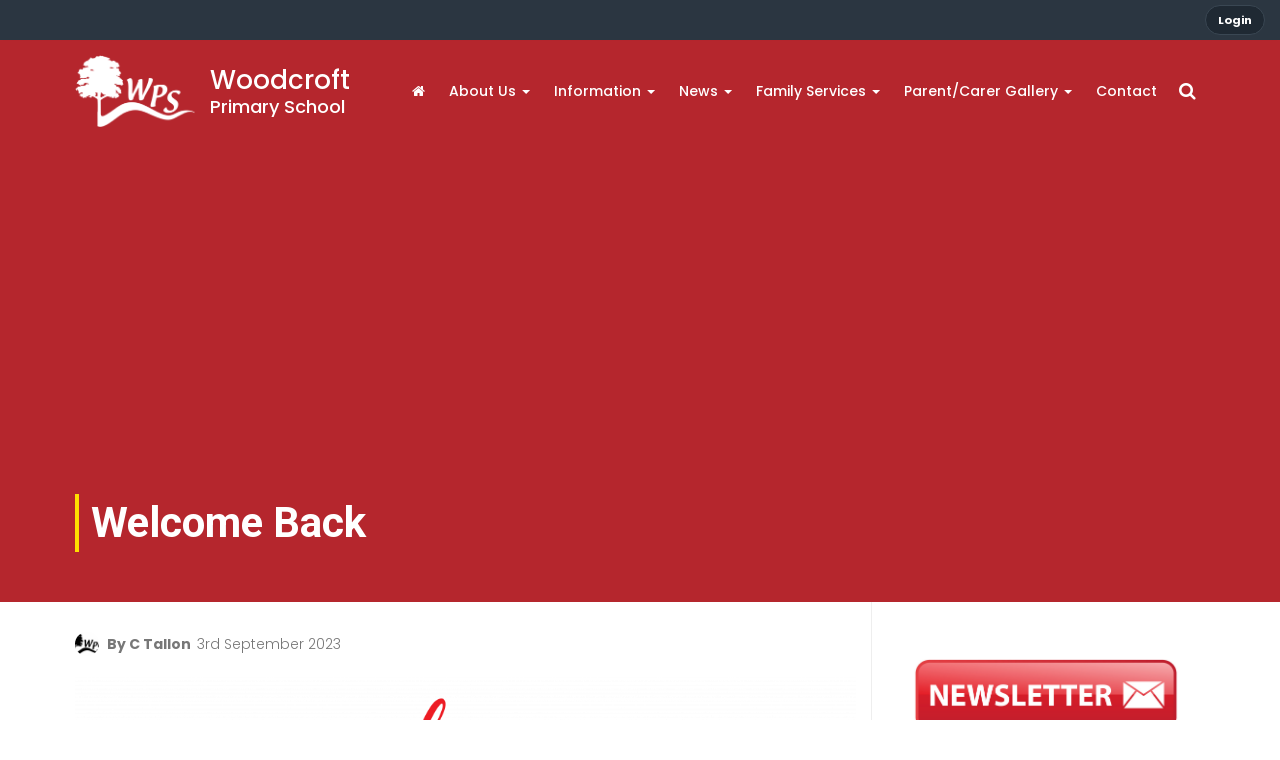

--- FILE ---
content_type: text/html; charset=UTF-8
request_url: https://www.woodcroft.barnet.sch.uk/welcome-back-6/
body_size: 24680
content:
<!DOCTYPE html>
<html lang="en-US">
<head>
<meta http-equiv="X-UA-Compatible" content="IE=edge,chrome=1">
<meta charset="UTF-8" />
<meta name="viewport" content="width=device-width, initial-scale=1, shrink-to-fit=no" />

<!-- New CPanel CSS -->
<!--<link href="https://cdn.realsmart.co.uk/panel/css/main.3c45ca46.chunk.css" rel="stylesheet">-->

<link rel="profile" href="http://gmpg.org/xfn/11" />
<link href='https://fonts.googleapis.com/css?family=Open+Sans:400italic,600italic,400,600' rel='stylesheet' type='text/css'>
<!-- Animate.js css--->
<link rel="stylesheet" href="https://cdnjs.cloudflare.com/ajax/libs/animate.css/4.1.1/animate.min.css"/>
<script src="https://www.woodcroft.barnet.sch.uk/wp-content/themes/realsmart-cloud/js/modernizr.js" type="text/javascript"></script>

<meta name='robots' content='max-image-preview:large' />
<title>Welcome Back | Woodcroft Primary School</title><meta name="description" content="Pupils in years 1 to 6 return to school on Wednesday 6th September. Early Years pupils in Nursery and Reception will have been provided with a individual start date." /><link rel='dns-prefetch' href='//www.woodcroft.barnet.sch.uk' />
<link rel="alternate" type="application/rss+xml" title="Woodcroft Primary School &raquo; Feed" href="https://www.woodcroft.barnet.sch.uk/feed/" />
<link rel="alternate" type="application/rss+xml" title="Woodcroft Primary School &raquo; Comments Feed" href="https://www.woodcroft.barnet.sch.uk/comments/feed/" />
<link rel="alternate" title="oEmbed (JSON)" type="application/json+oembed" href="https://www.woodcroft.barnet.sch.uk/wp-json/oembed/1.0/embed?url=https%3A%2F%2Fwww.woodcroft.barnet.sch.uk%2Fwelcome-back-6%2F" />
<link rel="alternate" title="oEmbed (XML)" type="text/xml+oembed" href="https://www.woodcroft.barnet.sch.uk/wp-json/oembed/1.0/embed?url=https%3A%2F%2Fwww.woodcroft.barnet.sch.uk%2Fwelcome-back-6%2F&#038;format=xml" />
<style id='wp-img-auto-sizes-contain-inline-css' type='text/css'>
img:is([sizes=auto i],[sizes^="auto," i]){contain-intrinsic-size:3000px 1500px}
/*# sourceURL=wp-img-auto-sizes-contain-inline-css */
</style>
<link rel='stylesheet' id='everyone-css-css' href='https://www.woodcroft.barnet.sch.uk/wp-content/plugins/smartassess-options/smart_styles/everyone.css?ver=6.9' type='text/css' media='all' />
<link rel='stylesheet' id='jquery.prettyphoto-css' href='https://www.woodcroft.barnet.sch.uk/wp-content/plugins/wp-video-lightbox/css/prettyPhoto.css?ver=6.9' type='text/css' media='all' />
<link rel='stylesheet' id='video-lightbox-css' href='https://www.woodcroft.barnet.sch.uk/wp-content/plugins/wp-video-lightbox/wp-video-lightbox.css?ver=6.9' type='text/css' media='all' />
<style id='wp-emoji-styles-inline-css' type='text/css'>

	img.wp-smiley, img.emoji {
		display: inline !important;
		border: none !important;
		box-shadow: none !important;
		height: 1em !important;
		width: 1em !important;
		margin: 0 0.07em !important;
		vertical-align: -0.1em !important;
		background: none !important;
		padding: 0 !important;
	}
/*# sourceURL=wp-emoji-styles-inline-css */
</style>
<style id='wp-block-library-inline-css' type='text/css'>
:root{
  --wp-block-synced-color:#7a00df;
  --wp-block-synced-color--rgb:122, 0, 223;
  --wp-bound-block-color:var(--wp-block-synced-color);
  --wp-editor-canvas-background:#ddd;
  --wp-admin-theme-color:#007cba;
  --wp-admin-theme-color--rgb:0, 124, 186;
  --wp-admin-theme-color-darker-10:#006ba1;
  --wp-admin-theme-color-darker-10--rgb:0, 107, 160.5;
  --wp-admin-theme-color-darker-20:#005a87;
  --wp-admin-theme-color-darker-20--rgb:0, 90, 135;
  --wp-admin-border-width-focus:2px;
}
@media (min-resolution:192dpi){
  :root{
    --wp-admin-border-width-focus:1.5px;
  }
}
.wp-element-button{
  cursor:pointer;
}

:root .has-very-light-gray-background-color{
  background-color:#eee;
}
:root .has-very-dark-gray-background-color{
  background-color:#313131;
}
:root .has-very-light-gray-color{
  color:#eee;
}
:root .has-very-dark-gray-color{
  color:#313131;
}
:root .has-vivid-green-cyan-to-vivid-cyan-blue-gradient-background{
  background:linear-gradient(135deg, #00d084, #0693e3);
}
:root .has-purple-crush-gradient-background{
  background:linear-gradient(135deg, #34e2e4, #4721fb 50%, #ab1dfe);
}
:root .has-hazy-dawn-gradient-background{
  background:linear-gradient(135deg, #faaca8, #dad0ec);
}
:root .has-subdued-olive-gradient-background{
  background:linear-gradient(135deg, #fafae1, #67a671);
}
:root .has-atomic-cream-gradient-background{
  background:linear-gradient(135deg, #fdd79a, #004a59);
}
:root .has-nightshade-gradient-background{
  background:linear-gradient(135deg, #330968, #31cdcf);
}
:root .has-midnight-gradient-background{
  background:linear-gradient(135deg, #020381, #2874fc);
}
:root{
  --wp--preset--font-size--normal:16px;
  --wp--preset--font-size--huge:42px;
}

.has-regular-font-size{
  font-size:1em;
}

.has-larger-font-size{
  font-size:2.625em;
}

.has-normal-font-size{
  font-size:var(--wp--preset--font-size--normal);
}

.has-huge-font-size{
  font-size:var(--wp--preset--font-size--huge);
}

.has-text-align-center{
  text-align:center;
}

.has-text-align-left{
  text-align:left;
}

.has-text-align-right{
  text-align:right;
}

.has-fit-text{
  white-space:nowrap !important;
}

#end-resizable-editor-section{
  display:none;
}

.aligncenter{
  clear:both;
}

.items-justified-left{
  justify-content:flex-start;
}

.items-justified-center{
  justify-content:center;
}

.items-justified-right{
  justify-content:flex-end;
}

.items-justified-space-between{
  justify-content:space-between;
}

.screen-reader-text{
  border:0;
  clip-path:inset(50%);
  height:1px;
  margin:-1px;
  overflow:hidden;
  padding:0;
  position:absolute;
  width:1px;
  word-wrap:normal !important;
}

.screen-reader-text:focus{
  background-color:#ddd;
  clip-path:none;
  color:#444;
  display:block;
  font-size:1em;
  height:auto;
  left:5px;
  line-height:normal;
  padding:15px 23px 14px;
  text-decoration:none;
  top:5px;
  width:auto;
  z-index:100000;
}
html :where(.has-border-color){
  border-style:solid;
}

html :where([style*=border-top-color]){
  border-top-style:solid;
}

html :where([style*=border-right-color]){
  border-right-style:solid;
}

html :where([style*=border-bottom-color]){
  border-bottom-style:solid;
}

html :where([style*=border-left-color]){
  border-left-style:solid;
}

html :where([style*=border-width]){
  border-style:solid;
}

html :where([style*=border-top-width]){
  border-top-style:solid;
}

html :where([style*=border-right-width]){
  border-right-style:solid;
}

html :where([style*=border-bottom-width]){
  border-bottom-style:solid;
}

html :where([style*=border-left-width]){
  border-left-style:solid;
}
html :where(img[class*=wp-image-]){
  height:auto;
  max-width:100%;
}
:where(figure){
  margin:0 0 1em;
}

html :where(.is-position-sticky){
  --wp-admin--admin-bar--position-offset:var(--wp-admin--admin-bar--height, 0px);
}

@media screen and (max-width:600px){
  html :where(.is-position-sticky){
    --wp-admin--admin-bar--position-offset:0px;
  }
}

/*# sourceURL=wp-block-library-inline-css */
</style><style id='global-styles-inline-css' type='text/css'>
:root{--wp--preset--aspect-ratio--square: 1;--wp--preset--aspect-ratio--4-3: 4/3;--wp--preset--aspect-ratio--3-4: 3/4;--wp--preset--aspect-ratio--3-2: 3/2;--wp--preset--aspect-ratio--2-3: 2/3;--wp--preset--aspect-ratio--16-9: 16/9;--wp--preset--aspect-ratio--9-16: 9/16;--wp--preset--color--black: #000000;--wp--preset--color--cyan-bluish-gray: #abb8c3;--wp--preset--color--white: #ffffff;--wp--preset--color--pale-pink: #f78da7;--wp--preset--color--vivid-red: #cf2e2e;--wp--preset--color--luminous-vivid-orange: #ff6900;--wp--preset--color--luminous-vivid-amber: #fcb900;--wp--preset--color--light-green-cyan: #7bdcb5;--wp--preset--color--vivid-green-cyan: #00d084;--wp--preset--color--pale-cyan-blue: #8ed1fc;--wp--preset--color--vivid-cyan-blue: #0693e3;--wp--preset--color--vivid-purple: #9b51e0;--wp--preset--gradient--vivid-cyan-blue-to-vivid-purple: linear-gradient(135deg,rgb(6,147,227) 0%,rgb(155,81,224) 100%);--wp--preset--gradient--light-green-cyan-to-vivid-green-cyan: linear-gradient(135deg,rgb(122,220,180) 0%,rgb(0,208,130) 100%);--wp--preset--gradient--luminous-vivid-amber-to-luminous-vivid-orange: linear-gradient(135deg,rgb(252,185,0) 0%,rgb(255,105,0) 100%);--wp--preset--gradient--luminous-vivid-orange-to-vivid-red: linear-gradient(135deg,rgb(255,105,0) 0%,rgb(207,46,46) 100%);--wp--preset--gradient--very-light-gray-to-cyan-bluish-gray: linear-gradient(135deg,rgb(238,238,238) 0%,rgb(169,184,195) 100%);--wp--preset--gradient--cool-to-warm-spectrum: linear-gradient(135deg,rgb(74,234,220) 0%,rgb(151,120,209) 20%,rgb(207,42,186) 40%,rgb(238,44,130) 60%,rgb(251,105,98) 80%,rgb(254,248,76) 100%);--wp--preset--gradient--blush-light-purple: linear-gradient(135deg,rgb(255,206,236) 0%,rgb(152,150,240) 100%);--wp--preset--gradient--blush-bordeaux: linear-gradient(135deg,rgb(254,205,165) 0%,rgb(254,45,45) 50%,rgb(107,0,62) 100%);--wp--preset--gradient--luminous-dusk: linear-gradient(135deg,rgb(255,203,112) 0%,rgb(199,81,192) 50%,rgb(65,88,208) 100%);--wp--preset--gradient--pale-ocean: linear-gradient(135deg,rgb(255,245,203) 0%,rgb(182,227,212) 50%,rgb(51,167,181) 100%);--wp--preset--gradient--electric-grass: linear-gradient(135deg,rgb(202,248,128) 0%,rgb(113,206,126) 100%);--wp--preset--gradient--midnight: linear-gradient(135deg,rgb(2,3,129) 0%,rgb(40,116,252) 100%);--wp--preset--font-size--small: 13px;--wp--preset--font-size--medium: 20px;--wp--preset--font-size--large: 36px;--wp--preset--font-size--x-large: 42px;--wp--preset--spacing--20: 0.44rem;--wp--preset--spacing--30: 0.67rem;--wp--preset--spacing--40: 1rem;--wp--preset--spacing--50: 1.5rem;--wp--preset--spacing--60: 2.25rem;--wp--preset--spacing--70: 3.38rem;--wp--preset--spacing--80: 5.06rem;--wp--preset--shadow--natural: 6px 6px 9px rgba(0, 0, 0, 0.2);--wp--preset--shadow--deep: 12px 12px 50px rgba(0, 0, 0, 0.4);--wp--preset--shadow--sharp: 6px 6px 0px rgba(0, 0, 0, 0.2);--wp--preset--shadow--outlined: 6px 6px 0px -3px rgb(255, 255, 255), 6px 6px rgb(0, 0, 0);--wp--preset--shadow--crisp: 6px 6px 0px rgb(0, 0, 0);}:where(.is-layout-flex){gap: 0.5em;}:where(.is-layout-grid){gap: 0.5em;}body .is-layout-flex{display: flex;}.is-layout-flex{flex-wrap: wrap;align-items: center;}.is-layout-flex > :is(*, div){margin: 0;}body .is-layout-grid{display: grid;}.is-layout-grid > :is(*, div){margin: 0;}:where(.wp-block-columns.is-layout-flex){gap: 2em;}:where(.wp-block-columns.is-layout-grid){gap: 2em;}:where(.wp-block-post-template.is-layout-flex){gap: 1.25em;}:where(.wp-block-post-template.is-layout-grid){gap: 1.25em;}.has-black-color{color: var(--wp--preset--color--black) !important;}.has-cyan-bluish-gray-color{color: var(--wp--preset--color--cyan-bluish-gray) !important;}.has-white-color{color: var(--wp--preset--color--white) !important;}.has-pale-pink-color{color: var(--wp--preset--color--pale-pink) !important;}.has-vivid-red-color{color: var(--wp--preset--color--vivid-red) !important;}.has-luminous-vivid-orange-color{color: var(--wp--preset--color--luminous-vivid-orange) !important;}.has-luminous-vivid-amber-color{color: var(--wp--preset--color--luminous-vivid-amber) !important;}.has-light-green-cyan-color{color: var(--wp--preset--color--light-green-cyan) !important;}.has-vivid-green-cyan-color{color: var(--wp--preset--color--vivid-green-cyan) !important;}.has-pale-cyan-blue-color{color: var(--wp--preset--color--pale-cyan-blue) !important;}.has-vivid-cyan-blue-color{color: var(--wp--preset--color--vivid-cyan-blue) !important;}.has-vivid-purple-color{color: var(--wp--preset--color--vivid-purple) !important;}.has-black-background-color{background-color: var(--wp--preset--color--black) !important;}.has-cyan-bluish-gray-background-color{background-color: var(--wp--preset--color--cyan-bluish-gray) !important;}.has-white-background-color{background-color: var(--wp--preset--color--white) !important;}.has-pale-pink-background-color{background-color: var(--wp--preset--color--pale-pink) !important;}.has-vivid-red-background-color{background-color: var(--wp--preset--color--vivid-red) !important;}.has-luminous-vivid-orange-background-color{background-color: var(--wp--preset--color--luminous-vivid-orange) !important;}.has-luminous-vivid-amber-background-color{background-color: var(--wp--preset--color--luminous-vivid-amber) !important;}.has-light-green-cyan-background-color{background-color: var(--wp--preset--color--light-green-cyan) !important;}.has-vivid-green-cyan-background-color{background-color: var(--wp--preset--color--vivid-green-cyan) !important;}.has-pale-cyan-blue-background-color{background-color: var(--wp--preset--color--pale-cyan-blue) !important;}.has-vivid-cyan-blue-background-color{background-color: var(--wp--preset--color--vivid-cyan-blue) !important;}.has-vivid-purple-background-color{background-color: var(--wp--preset--color--vivid-purple) !important;}.has-black-border-color{border-color: var(--wp--preset--color--black) !important;}.has-cyan-bluish-gray-border-color{border-color: var(--wp--preset--color--cyan-bluish-gray) !important;}.has-white-border-color{border-color: var(--wp--preset--color--white) !important;}.has-pale-pink-border-color{border-color: var(--wp--preset--color--pale-pink) !important;}.has-vivid-red-border-color{border-color: var(--wp--preset--color--vivid-red) !important;}.has-luminous-vivid-orange-border-color{border-color: var(--wp--preset--color--luminous-vivid-orange) !important;}.has-luminous-vivid-amber-border-color{border-color: var(--wp--preset--color--luminous-vivid-amber) !important;}.has-light-green-cyan-border-color{border-color: var(--wp--preset--color--light-green-cyan) !important;}.has-vivid-green-cyan-border-color{border-color: var(--wp--preset--color--vivid-green-cyan) !important;}.has-pale-cyan-blue-border-color{border-color: var(--wp--preset--color--pale-cyan-blue) !important;}.has-vivid-cyan-blue-border-color{border-color: var(--wp--preset--color--vivid-cyan-blue) !important;}.has-vivid-purple-border-color{border-color: var(--wp--preset--color--vivid-purple) !important;}.has-vivid-cyan-blue-to-vivid-purple-gradient-background{background: var(--wp--preset--gradient--vivid-cyan-blue-to-vivid-purple) !important;}.has-light-green-cyan-to-vivid-green-cyan-gradient-background{background: var(--wp--preset--gradient--light-green-cyan-to-vivid-green-cyan) !important;}.has-luminous-vivid-amber-to-luminous-vivid-orange-gradient-background{background: var(--wp--preset--gradient--luminous-vivid-amber-to-luminous-vivid-orange) !important;}.has-luminous-vivid-orange-to-vivid-red-gradient-background{background: var(--wp--preset--gradient--luminous-vivid-orange-to-vivid-red) !important;}.has-very-light-gray-to-cyan-bluish-gray-gradient-background{background: var(--wp--preset--gradient--very-light-gray-to-cyan-bluish-gray) !important;}.has-cool-to-warm-spectrum-gradient-background{background: var(--wp--preset--gradient--cool-to-warm-spectrum) !important;}.has-blush-light-purple-gradient-background{background: var(--wp--preset--gradient--blush-light-purple) !important;}.has-blush-bordeaux-gradient-background{background: var(--wp--preset--gradient--blush-bordeaux) !important;}.has-luminous-dusk-gradient-background{background: var(--wp--preset--gradient--luminous-dusk) !important;}.has-pale-ocean-gradient-background{background: var(--wp--preset--gradient--pale-ocean) !important;}.has-electric-grass-gradient-background{background: var(--wp--preset--gradient--electric-grass) !important;}.has-midnight-gradient-background{background: var(--wp--preset--gradient--midnight) !important;}.has-small-font-size{font-size: var(--wp--preset--font-size--small) !important;}.has-medium-font-size{font-size: var(--wp--preset--font-size--medium) !important;}.has-large-font-size{font-size: var(--wp--preset--font-size--large) !important;}.has-x-large-font-size{font-size: var(--wp--preset--font-size--x-large) !important;}
/*# sourceURL=global-styles-inline-css */
</style>
<style id='core-block-supports-inline-css' type='text/css'>
/**
 * Core styles: block-supports
 */

/*# sourceURL=core-block-supports-inline-css */
</style>

<style id='classic-theme-styles-inline-css' type='text/css'>
/**
 * These rules are needed for backwards compatibility.
 * They should match the button element rules in the base theme.json file.
 */
.wp-block-button__link {
	color: #ffffff;
	background-color: #32373c;
	border-radius: 9999px; /* 100% causes an oval, but any explicit but really high value retains the pill shape. */

	/* This needs a low specificity so it won't override the rules from the button element if defined in theme.json. */
	box-shadow: none;
	text-decoration: none;

	/* The extra 2px are added to size solids the same as the outline versions.*/
	padding: calc(0.667em + 2px) calc(1.333em + 2px);

	font-size: 1.125em;
}

.wp-block-file__button {
	background: #32373c;
	color: #ffffff;
	text-decoration: none;
}

/*# sourceURL=/wp-includes/css/classic-themes.css */
</style>
<link rel='stylesheet' id='ctf_styles-css' href='https://www.woodcroft.barnet.sch.uk/wp-content/plugins/custom-twitter-feeds-pro/css/ctf-styles.min.css?ver=2.5.2' type='text/css' media='all' />
<link rel='stylesheet' id='smart-alert-css-css' href='https://www.woodcroft.barnet.sch.uk/wp-content/plugins/smart-alerts/css/smart-alert.css?ver=6.9' type='text/css' media='all' />
<link rel='stylesheet' id='smart-blocks-css-css' href='https://www.woodcroft.barnet.sch.uk/wp-content/plugins/smart-blocks/css/smart-blocks.css?ver=6.9' type='text/css' media='all' />
<link rel='stylesheet' id='cpanel_styles-css' href='https://www.woodcroft.barnet.sch.uk/wp-content/plugins/smartassess-cpanel/css/smart-cpanel.css?ver=6.9' type='text/css' media='all' />
<link rel='stylesheet' id='notices_styles-css' href='https://www.woodcroft.barnet.sch.uk/wp-content/plugins/smartassess-notices//css/smart-notices.css?ver=6.9' type='text/css' media='all' />
<link rel='stylesheet' id='reset-css' href='https://www.woodcroft.barnet.sch.uk/wp-content/mu-plugins/smartCore/css/reset.css?ver=6.9' type='text/css' media='all' />
<link rel='stylesheet' id='bootstrap-css' href='https://www.woodcroft.barnet.sch.uk/wp-content/mu-plugins/smartCore/inc/bootstrap/stylesheets/bootstrap.css?ver=6.9' type='text/css' media='all' />
<link rel='stylesheet' id='font-awesome-css' href='https://www.woodcroft.barnet.sch.uk/wp-content/mu-plugins/smartCore/inc/bootstrap/font_awesome/css/font-awesome.min.css?ver=6.9' type='text/css' media='all' />
<link rel='stylesheet' id='spinkit-css' href='https://www.woodcroft.barnet.sch.uk/wp-content/themes/realsmart-cloud/css/vendor/spinkit.css?ver=6.9' type='text/css' media='all' />
<link rel='stylesheet' id='smartpanel-css-css' href='https://www.woodcroft.barnet.sch.uk/wp-content/mu-plugins/smartpanel/build/static/css/main.d676d97b.css?ver=0.0.2' type='text/css' media='all' />
<link rel='stylesheet' id='smart-calendar-css-css' href='https://www.woodcroft.barnet.sch.uk/wp-content/themes/realsmart-cloud-nimbus/inc/smart-calendar/dist/css/smart-calendar.css?ver=6.9' type='text/css' media='all' />
<link rel='stylesheet' id='unslider-dots-css-css' href='https://www.woodcroft.barnet.sch.uk/wp-content/themes/realsmart-cloud/css/vendor/unslider-dots.css?ver=6.9' type='text/css' media='all' />
<link rel='stylesheet' id='unslider-css-css' href='https://www.woodcroft.barnet.sch.uk/wp-content/themes/realsmart-cloud/css/vendor/unslider.css?ver=6.9' type='text/css' media='all' />
<link rel='stylesheet' id='posts-slider-css' href='https://www.woodcroft.barnet.sch.uk/wp-content/themes/realsmart-cloud/inc/shortcodes/css/shortcode_posts-slider.css?ver=6.9' type='text/css' media='all' />
<link rel='stylesheet' id='animate-css' href='https://www.woodcroft.barnet.sch.uk/wp-content/themes/realsmart-cloud-nimbus/js/vendor/animate/animate.min.css?ver=6.9' type='text/css' media='all' />
<link rel='stylesheet' id='slickjs-styles-css' href='https://www.woodcroft.barnet.sch.uk/wp-content/themes/realsmart-cloud-nimbus/js/vendor/slick-1.6.0/slick/slick.css?ver=6.9' type='text/css' media='all' />
<link rel='stylesheet' id='slickjs-theme-css' href='https://www.woodcroft.barnet.sch.uk/wp-content/themes/realsmart-cloud-nimbus/js/vendor/slick-1.6.0/slick/slick-theme.css?ver=6.9' type='text/css' media='all' />
<link rel='stylesheet' id='realsmart-nimbus-styles-css' href='https://www.woodcroft.barnet.sch.uk/wp-content/themes/realsmart-cloud-nimbus/css/theme_styles.css?ver=6.9' type='text/css' media='all' />
<link rel='stylesheet' id='realsmart-nimbus-fixes-css' href='https://www.woodcroft.barnet.sch.uk/wp-content/themes/realsmart-cloud-nimbus/css/fixes.css?ver=6.9' type='text/css' media='all' />
<link rel='stylesheet' id='realsmart-slick-overrides-css' href='https://www.woodcroft.barnet.sch.uk/wp-content/mu-plugins/smartCore/css/global-slick-overrides.css?ver=2025-12-23' type='text/css' media='all' />
<link rel='stylesheet' id='jquery.lightbox.min.css-css' href='https://www.woodcroft.barnet.sch.uk/wp-content/plugins/wp-jquery-lightbox/styles/lightbox.min.css?ver=1.5.5' type='text/css' media='all' />
<link rel='stylesheet' id='jqlb-overrides-css' href='https://www.woodcroft.barnet.sch.uk/wp-content/plugins/wp-jquery-lightbox/styles/overrides.css?ver=1.5.5' type='text/css' media='all' />
<style id='jqlb-overrides-inline-css' type='text/css'>

		#outerImageContainer {
			box-shadow: 0 0 4px 2px rgba(0,0,0,.2);
		}
		#imageContainer{
			padding: 6px;
		}
		#imageDataContainer {
			box-shadow: ;
		}
		#prevArrow,
		#nextArrow{
			background-color: rgba(255,255,255,.7;
			color: #000000;
		}
/*# sourceURL=jqlb-overrides-inline-css */
</style>
<script type="text/javascript" src="https://www.woodcroft.barnet.sch.uk/wp-includes/js/jquery/jquery.js?ver=3.7.1" id="jquery-core-js"></script>
<script type="text/javascript" src="https://www.woodcroft.barnet.sch.uk/wp-includes/js/jquery/jquery-migrate.js?ver=3.4.1" id="jquery-migrate-js"></script>
<script type="text/javascript" src="https://www.woodcroft.barnet.sch.uk/wp-content/plugins/smartassess-options/smart_js/not_super_admin_javascript.min.js?ver=6.9" id="not_super_admin_javascript-js"></script>
<script type="text/javascript" src="https://www.woodcroft.barnet.sch.uk/wp-content/plugins/smartassess-options/smart_js/everyone.min.js?ver=6.9" id="admin_jquery-js"></script>
<script type="text/javascript" src="https://www.woodcroft.barnet.sch.uk/wp-content/plugins/wp-video-lightbox/js/jquery.prettyPhoto.js?ver=3.1.6" id="jquery.prettyphoto-js"></script>
<script type="text/javascript" id="video-lightbox-js-extra">
/* <![CDATA[ */
var vlpp_vars = {"prettyPhoto_rel":"wp-video-lightbox","animation_speed":"fast","slideshow":"5000","autoplay_slideshow":"true","opacity":"0.80","show_title":"true","allow_resize":"true","allow_expand":"true","default_width":"1365","default_height":"1024","counter_separator_label":"/","theme":"pp_default","horizontal_padding":"20","hideflash":"false","wmode":"opaque","autoplay":"false","modal":"false","deeplinking":"false","overlay_gallery":"true","overlay_gallery_max":"30","keyboard_shortcuts":"true","ie6_fallback":"true"};
//# sourceURL=video-lightbox-js-extra
/* ]]> */
</script>
<script type="text/javascript" src="https://www.woodcroft.barnet.sch.uk/wp-content/plugins/wp-video-lightbox/js/video-lightbox.js?ver=3.1.6" id="video-lightbox-js"></script>
<script type="text/javascript" src="https://www.woodcroft.barnet.sch.uk/wp-content/plugins/smart-alerts/js/smart-alert.min.js?ver=6.9" id="smart-alert-js-js"></script>
<script type="text/javascript" src="https://www.woodcroft.barnet.sch.uk/wp-content/mu-plugins/smartCore/js/jquery.cookie.min.js?ver=6.9" id="cookie-plugin-js-js"></script>
<script type="text/javascript" src="https://www.woodcroft.barnet.sch.uk/wp-content/plugins/wp-newsticker/scripts/jquery.newsticker.js?ver=6.9" id="jquery.newsticker-js"></script>
<script type="text/javascript" src="https://www.woodcroft.barnet.sch.uk/wp-content/mu-plugins/smartCore/inc/bootstrap/javascripts/bootstrap.min.js?ver=6.9" id="bootstrap-js"></script>
<link rel="https://api.w.org/" href="https://www.woodcroft.barnet.sch.uk/wp-json/" /><link rel="alternate" title="JSON" type="application/json" href="https://www.woodcroft.barnet.sch.uk/wp-json/wp/v2/posts/26239" /><link rel="EditURI" type="application/rsd+xml" title="RSD" href="https://www.woodcroft.barnet.sch.uk/xmlrpc.php?rsd" />
<link rel="canonical" href="https://www.woodcroft.barnet.sch.uk/welcome-back-6/" />
<link rel='shortlink' href='https://www.woodcroft.barnet.sch.uk/?p=26239' />
<meta name="generator" content="Redux 4.4.18" /><script type='text/javascript'>$('html').addClass('cpanel_active');</script><script>
            WP_VIDEO_LIGHTBOX_VERSION="1.9.11";
            WP_VID_LIGHTBOX_URL="https://www.woodcroft.barnet.sch.uk/wp-content/plugins/wp-video-lightbox";
                        function wpvl_paramReplace(name, string, value) {
                // Find the param with regex
                // Grab the first character in the returned string (should be ? or &)
                // Replace our href string with our new value, passing on the name and delimeter

                var re = new RegExp("[\?&]" + name + "=([^&#]*)");
                var matches = re.exec(string);
                var newString;

                if (matches === null) {
                    // if there are no params, append the parameter
                    newString = string + '?' + name + '=' + value;
                } else {
                    var delimeter = matches[0].charAt(0);
                    newString = string.replace(re, delimeter + name + "=" + value);
                }
                return newString;
            }
            </script><link rel="shortcut icon" type="image/x-icon" href="https://www.woodcroft.barnet.sch.uk/favicon.ico" />
<style id="nimbus_smart_theme_options-dynamic-css" title="dynamic-css" class="redux-options-output">html,body{background-color:#FFF;}#main,#contentWrapper{background-color:#FFF;}header#masthead .header.headerFull{background-color:#b5262d;}h1.siteTitle,h1.siteTitle a{color:#FFFFFF;}h2.siteDescription{color:#FFFFFF;}.navbar .navbar-nav > li > a{color:#FFFFFF;}.navbar .navbar-nav > li > a:hover,.navbar .navbar-nav > li > a:focus,.navbar .navbar-nav > .open > a,.navbar .navbar-nav > .open > a:hover,.navbar .navbar-nav > .open > a:focus{background:transparent;}.navbar .navbar-nav > li > a:hover,.navbar .navbar-nav > li > a:focus,.navbar .navbar-nav > .open > a,.navbar .navbar-nav > .open > a:hover,.navbar .navbar-nav > .open > a:focus{color:#FFFFFF;}.navbar .navbar-nav > .active > a,.navbar .navbar-nav > .active > a:hover,.navbar .navbar-nav > .active > a:focus{background:transparent;}.navbar .navbar-nav > .active > a,.navbar .navbar-nav > .active > a:hover,.navbar .navbar-nav > .active > a:focus{color:#FFFFFF;}footer.footer{background-color:#0b1215;}</style><style type="text/css" class="options-output-extra">@media (min-width: 992px) { .container { width: 940px; } }@media (min-width: 1200px) { .container { width: 1160px; } }a, a:visited { color:#3F80F8; }.header { background: #b5262d; }@media (min-width: 768px) { .headerFull { min-height: 0px; } }.header .headerNav .navbar-nav .dropdown-menu { border-bottom-color: #b5262d; }.header a { color: #FFFFFF; }.header .headerNav .navbar-nav > li > a { color: #FFFFFF; }.header .headerNav .navbar-nav > li > a:hover, .header .headerNav .navbar-nav > li > a:focus, .header .headerNav .navbar-nav > li > a:active, .header .headerNav .navbar-nav li.open > a { background-color: transparent; color: #FFFFFF; }.header .headerNav .navbar-nav > li.active > a { background-color: transparent; color: #FFFFFF; }.header .headerMeta .headerSearch.searchOpen .headerSearchToggle { background-color: transparent; color: #FFFFFF; }.navigationBar { background-color: #FFFFFF; }.navigationBar .navbarNav .navbar-nav > li > a { color: #FFFFFF; }.navigationBar .navbarNav .navbar-nav > li > a:hover, .navigationBar .navbarNav .navbar-nav > li > a:focus, .navigationBar .navbarNav .navbar-nav > li > a:active, .navigationBar .navbarNav .navbar-nav li.open > a { background-color: transparent; color: #FFFFFF; }.navigationBar .navbarNav .navbar-nav > li.active > a { background-color: transparent; color: #FFFFFF; }@media (max-width: 767px) { .header .headerNav .navbar-nav .dropdown-menu > li > a { color: #FFFFFF; } }@media (max-width: 767px) { .header .headerNav .navbar-nav .dropdown-menu > li.dropdown-submenu > a:after { border-left-color: #FFFFFF; } }@media (max-width: 767px) { .header .headerNav .navbar-nav .dropdown-menu > li.dropdown-submenu.open > a:after { border-top-color: #FFFFFF; border-left-color: transparent; } }@media (max-width: 767px) { .header .headerNav .navbar-nav .dropdown-menu > li > a:hover, .header .headerNav .navbar-nav .dropdown-menu > li > a:focus, .header .headerNav .navbar-nav .dropdown-menu > li > a:active { background-color: transparent; color: #FFFFFF; } }.mainCarousel .slides .slide { max-height: px; }@media (min-width: 1200px) { .mainCarousel .slides .slide { height: px; } }.widget .widgettitle { border-left: 3px solid #B5262D; padding-left: 9px; }.featuredImageStrip { background-color: #F1F4F7; background-image: url(); }.featuredImageStrip .featuredImageStripTitle { border-left: 4px solid #B5262D; }.entry-header .entry-title { border-left: 3px solid #B5262D; padding-left: 9px; }</style><style type="text/css" class="custom-css"></style><style type="text/css" class="smartCss">@import url('https://fonts.googleapis.com/css?family=Poppins:300,400,500,600,700'); /* --- SASS VARIABLES --- */ /* --- General Styles --- */ body { font-family: 'Poppins', Arial, Helvetica, sans-serif !important; font-weight: 300 !important; font-size: 14px !important; color: #333 !important; line-height: 1.8 !important; font-size: 14px !important; } h1, h2, h3, h4, h5, h6 { font-family: 'Poppins', serif !important; font-weight: 700 !important; line-height: 1.2; color: #b5262d; } /* --- Header Styles --- */ .headerFull .headerBranding .headerLogo { max-width: 120px !important; } @media (max-width: 991px) { .headerFull .headerBranding .headerLogo { width: 120px !important; } } .headerFull .headerBranding .siteTitle a { font-weight: 500 !important; } .headerFull .headerBranding .siteTitle .subName { display: block; font-size: 18px; } .headerOffCanvas { background-color: #b5262d; } /* --- Quick Links ---*/ .headerFull .headerQuicklinks #quicklinksMenu > li > a:focus, .headerFull .headerQuicklinks #quicklinksMenu > li > a:hover { background-color: rgba(0, 0, 0, 0) !important; } #quicklinksMenu { display: flex; } #quicklinksMenu li { font-weight: 300; color: #fff; z-index: 1; transition: all 0.5s; margin-left: 5px; background-color: #ffde01; border-radius: 20px; display: flex; justify-content: center; align-items: center; height: 20px; } #quicklinksMenu li:hover { opacity: 0.8; } #quicklinksMenu .socialLink { background-color: #ffde01; border-radius: 50%; width: 30px; height: 30px; display: flex; justify-content: center; align-items: center; } #quicklinksMenu .socialLink a { color: #fff !important; font-size: 14px; } /* --- header navigation styles --- */ .headerNav .nav > li > a { font-family: 'Poppins', Arial, Helvetica, sans-serif !important; /*border-bottom: solid 2px #fff;*/ border-radius: 0 !important; font-weight: 500 !important; text-transform: capitalize !important; } .headerNav .nav > li > a:after { content: ''; position: absolute; left: 0; right: 0; bottom: -5px; margin: auto; width: 25px; height: 2px; background: #ffde01; -webkit-transform: scale(0, 1); -ms-transform: scale(0, 1); transform: scale(0, 1); -webkit-transition: -webkit-transform 200ms ease; transition: -webkit-transform 200ms ease; -o-transition: transform 200ms ease; transition: transform 200ms ease; transition: transform 200ms ease, -webkit-transform 200ms ease; } .headerNav .nav > li > a:hover:after { -webkit-transform: scale(1); -ms-transform: scale(1); transform: scale(1); } /* --- SLIDER STYLES --- */ .mainCarousel { position: relative; } .mainCarousel .slide:before { content: ''; position: absolute; pointer-events: none; bottom: 0; left: 0; right: 0; top: 0; background: rgba(0, 0, 0, 0.3); } .mainCarousel .caption { display: flex; flex-direction: column; justify-content: flex-end; height: 100%; align-items: center; text-align: center; padding-bottom: 150px !important; } .mainCarousel .caption h2 { color: #fff !important; font-size: 2em; margin-top: 0; margin-bottom: 20px; text-transform: capitalize; font-weight: 500 !important; } @media screen and (max-width: 991px) { .mainCarousel .caption h2 { font-size: 1.5em !important; width: 100%; } } .mainCarousel .caption p { font-weight: 700 !important; color: #fff !important; font-size: 4.5em !important; margin-bottom: 100px; margin-top: 0; position: relative; text-transform: capitalize; line-height: 1em; } @media screen and (max-width: 991px) { .mainCarousel .caption p { font-size: 2.5em !important; width: 100%; } } .mainCarousel .slick-dots { display: none !important; } /* -- homepage tweaks for overflow & color -- */ .home #content, .home article.page { overflow: unset !important; overflow-y: visible !important; } /* ---- Welcome Section ---- */ #welcomeSection { background-color: transparent; padding-bottom: 50px; } #welcomeSection .welcomeWrapper { display: flex; flex-direction: row; position: relative; box-shadow: 0px 10px 15px -3px rgba(0, 0, 0, 0.1); margin-top: -100px; border-bottom-right-radius: 20px; border-bottom-left-radius: 20px; } @media (max-width: 991px) { #welcomeSection .welcomeWrapper { flex-direction: column; margin-top: -50px; } } #welcomeSection .welcomeWrapper:before { content: "\f078"; font-family: FontAwesome; width: 60px; height: 60px; border-radius: 50%; background-color: #b5262d; color: #fff; position: absolute; top: 0; left: 50%; display: flex; justify-content: center; align-items: center; font-size: 30px; outline: solid 5px; outline-color: rgba(255, 255, 255, .3); transform: translate(-50%, -50%); } #welcomeSection .imageSection { background-image: url('https://cdn.realsmart.co.uk/25c98ca8121dcecef8a222e01ee12a53/uploads/2025/05/28090200/woodcroft-welcome-image.png'); background-size: cover; background-position: center; background-repeat: no-repeat; width: 40%; border-top-left-radius: 20px; border-bottom-left-radius: 20px; } @media (max-width: 991px) { #welcomeSection .imageSection { display: none; } } #welcomeSection .textSection { padding: 100px 50px 50px 50px; width: 60%; background-color: #fff; border-top-right-radius: 20px; border-bottom-right-radius: 20px; overflow: hidden; } @media (max-width: 991px) { #welcomeSection .textSection { width: 100%; border-radius: 20px; } } #welcomeSection .textSection h3 { margin-bottom: 0; font-size: 3em; } #welcomeSection .textSection h2 { margin-bottom: 30px; margin-top: 10px; font-size: 3.5em; } #welcomeSection .textSection .readMore { text-align: right; padding-top: 20px; } #welcomeSection .textSection .readMore a { background-color: #b5262d; color: #fff; text-transform: uppercase; font-weight: 300; padding: 10px 25px; border-radius: 10px; transition: all 0.3s ease; } #welcomeSection .textSection .readMore a:hover { background-color: #ffde01; color: #0b1215; transition: all 0.3s ease; } /* ---- News Section ---- */ #newsSection h2 { text-align: left; font-size: 3em; margin-bottom: 0; } #newsSection .slick-track { padding: 20px 0; } #newsSection .slick-list { overflow: hidden; } #newsSection .slick-arrow { border-radius: 50%; background-color: #b5262d; color: #fff; } #newsSection .slick-arrow:hover { color: #ffde01; } #newsSection .latestNewsArticle a { height: 350px; } #newsSection .latestNewsArticle a .articleImage { position: relative; } #newsSection .latestNewsArticle a .articleImage:before { content: ''; position: absolute; top: 0; bottom: 0; left: 0; right: 0; background-color: rgba(181, 38, 45, 0.4); } #newsSection .latestNewsArticle .articleInfo { background-color: #b5262d; font-size: 14px; padding: 20px !important; margin: -40px -10px 0 20px; border: solid 3px #fff; border-radius: 10px; z-index: 1; } #newsSection .latestNewsArticle .articleDate { color: #fff; } #newsSection .latestNewsArticle .articleExcerpt { font-size: 14px !important; color: #fff !important; } #newsSection .latestNewsArticle .articleTitle { font-size: 16px !important; color: #fff !important; } #newsSection .viewAll { color: #0b1215; text-decoration: underline; font-weight: 500; } #newsSection .viewAll:hover { transition: all 0.5s ease; } #newsSection .viewAll:hover i { color: #ffde01; } /* --- Parallax Section --- */ #parallaxSection { padding: 100px 0; text-align: center; background-image: url('https://cdn.realsmart.co.uk/25c98ca8121dcecef8a222e01ee12a53/uploads/2025/05/28122735/20230731_083719-scaled.jpg'); background-attachment: fixed !important; position: relative; background-position: 50% 50%; } #parallaxSection:before { content: ''; position: absolute; bottom: 0; left: 0; right: 0; top: 0; background-color: rgba(179, 40, 48, 0.6); pointer-events: none; } #parallaxSection .parallaxContent { z-index: 2; } #parallaxSection .parallaxContent .quote .quoteIcon, #parallaxSection .parallaxContent .quote .quoteMeta { display: none; } #parallaxSection .parallaxContent .quote h2 { font-size: 3em; color: #fff !important; } #parallaxSection .parallaxContent .quote p { font-size: 1.5em; color: #fff !important; font-weight: 500; } #parallaxSection .parallaxContent .quote a { font-size: 1.2em; color: #fff; font-weight: 500; text-decoration: underline; } #parallaxSection .parallaxContent .quote p { display: none; } #parallaxSection .parallaxContent .quote p.quoteText { display: block; } /* --- Footer Styles --- */ .footer { color: #fff; } .footer a { color: #fff; } .footer .widgettitle { color: #fff; padding-left: 0; border-left: none; font-size: 28px !important; } .footer #custom_html-2 { min-width: 400px; } .footer #custom_html-3 img { max-width: 100px; } .footer #custom_html-3 h3, .footer #custom_html-3 h4 { color: #fff !important; } .footer #custom_html-3 p { font-size: 12px; } .footer-logos-area img { aspect-ratio: 1.5; object-fit: contain; } /* --------------- INTERNAL STYLES ------------- */ /* --------------------------- ------- More Internal page -------- -----------------------------*/ .taxonomy-description { display: none; } .page-template-default #primary #content, .page-template-full_page_template #primary #content { height: auto !important; } /* --- Child page menu --- */ .childPageNavigationBtn, .childPageNavigation { display: none; } /* child page dashboard style */ .child-pages-dashboard .child-page { background-color: #b5262d !important; background-position: center; background-size: 50%; background-repeat: no-repeat; } .child-pages-dashboard .child-page .child-page-title { top: 0; background: rgba(0, 0, 0, .1); display: flex; text-align: center; justify-content: center; align-items: center; } .child-pages-dashboard .child-page:hover { opacity: 0.8; } /* Featured Image Strips */ .featuredImageStrip { position: relative; background-color: #b5262d; justify-content: flex-start; padding-bottom: 50px; height: 500px !important; } .featuredImageStrip:after { content: ''; position: absolute; top: 0; bottom: 0; left: 0; right: 0; background-color: rgba(181, 38, 45, 0.4); } @media screen and (min-width: 992px) { .featuredImageStrip { height: 460px !important; } } .featuredImageStrip .featuredImageStripTitleWrapper { z-index: 2; text-align: left; } .featuredImageStrip .featuredImageStripTitleWrapper .featuredImageStripTitle { background-color: transparent; border-color: #ffde01; text-align: left; } .featuredImageStrip .featuredImageStripTitleWrapper .featuredImageStripTitle h1 { color: #fff !important; font-weight: 700 !important; font-size: 3em; } @media screen and (max-width: 991px) { .featuredImageStrip .featuredImageStripTitleWrapper .featuredImageStripTitle h1 { font-size: 2em; } } .featuredImageStrip .col-sm-6 { width: 100%; } .featuredImageStrip.noFeaturedImage { height: 250px !important; } @media screen and (min-width: 992px) { .featuredImageStrip.noFeaturedImage { height: 250px !important; } } #secondary .widgettitle { border-color: #ffde01; } .category .postImage { display: none; } </style>
<!-- Respond.js IE8 support of HTML5 elements and media queries -->
<!--[if lt IE 9]>
	<script src="https://www.woodcroft.barnet.sch.uk/wp-content/themes/realsmart-cloud/js/respond.min.js"></script>
<![endif]-->

</head>
<!-- Loading class is removed by flexsider once loaded -->
<body class="wp-singular post-template-default single single-post postid-26239 single-format-standard wp-theme-realsmart-cloud wp-child-theme-realsmart-cloud-nimbus  realsmart_ loading group-blog role-  sidebar-right in-category-9 root-parent-pageid-26239">
<div id="root" data-token="" data-school="3638" data-login-button="true"></div><div id="page" class="hfeed site ">
		<header id="masthead" class="site-header" role="banner">

		<div class="header headerFull">

	<div class="container">

		<div class="row">

			<div class="headerWrapper col-xs-12">

				<div class="headerBranding">
											<a href="https://www.woodcroft.barnet.sch.uk" class="headerLogo">
							<img src="https://cdn.realsmart.co.uk/25c98ca8121dcecef8a222e01ee12a53/uploads/2025/05/27140757/Woodcroft-Logo-High-Res-white.png" alt="Woodcroft Primary School Logo">
						</a>
																<div class="headerTitleWrap">
														  <h1 class="siteTitle"><a href="https://www.woodcroft.barnet.sch.uk" title="Woodcroft Primary School">Woodcroft Primary School</a></h1>
																				</div>
									</div><!-- .headerBranding -->

				<div class="headerContent hidden-xs hidden-sm">

					
					<div class="headerNav">
						<ul id="menu-main-menu" class="nav navbar-nav"><li id="menu-item-2218" class="menu-item menu-item-type-custom menu-item-object-custom menu-item-2218"><a title="&lt;span class=&quot;fa fa-home&quot;&gt;&lt;/span&gt;" href="/"><span class="fa fa-home"></span></a></li>
<li id="menu-item-265" class="menu-item menu-item-type-custom menu-item-object-custom menu-item-has-children menu-item-265 dropdown"><a title="About Us" href="#" data-toggle="dropdown" class="dropdown-toggle">About Us <span class="caret"></span></a>
<ul role="menu" class=" dropdown-menu">
	<li id="menu-item-2360" class="menu-item menu-item-type-post_type menu-item-object-page menu-item-2360"><a title="Headteacher’s Welcome Message" href="https://www.woodcroft.barnet.sch.uk/welcome-to-woodcroft/">Headteacher’s Welcome Message</a></li>
	<li id="menu-item-387" class="menu-item menu-item-type-post_type menu-item-object-page menu-item-387"><a title="Achievements" href="https://www.woodcroft.barnet.sch.uk/achievements/">Achievements</a></li>
	<li id="menu-item-1319" class="menu-item menu-item-type-post_type menu-item-object-page menu-item-has-children menu-item-1319 dropdown dropdown-submenu level-one"><a title="AIM@Woodcroft" href="https://www.woodcroft.barnet.sch.uk/aimwoodcroft/" class="dropdown-toggle">AIM@Woodcroft</a>
	<ul role="menu" class=" dropdown-menu">
		<li id="menu-item-1320" class="menu-item menu-item-type-post_type menu-item-object-page menu-item-1320"><a title="AIM@Woodcroft" href="https://www.woodcroft.barnet.sch.uk/aim-woodcroft/">AIM@Woodcroft</a></li>
		<li id="menu-item-1322" class="menu-item menu-item-type-post_type menu-item-object-page menu-item-1322"><a title="AIM@Arts" href="https://www.woodcroft.barnet.sch.uk/aimthe-arts/">AIM@Arts</a></li>
		<li id="menu-item-1321" class="menu-item menu-item-type-post_type menu-item-object-page menu-item-1321"><a title="AIM@Digital" href="https://www.woodcroft.barnet.sch.uk/aimdigital-wisdom/">AIM@Digital</a></li>
		<li id="menu-item-1318" class="menu-item menu-item-type-post_type menu-item-object-page menu-item-1318"><a title="AIM@Sport &#038; Games" href="https://www.woodcroft.barnet.sch.uk/aimsport-games/">AIM@Sport &#038; Games</a></li>
	</ul>
</li>
	<li id="menu-item-6244" class="menu-item menu-item-type-post_type menu-item-object-page menu-item-6244"><a title="Arts Award Centre" href="https://www.woodcroft.barnet.sch.uk/arts-award/">Arts Award Centre</a></li>
	<li id="menu-item-3574" class="menu-item menu-item-type-post_type menu-item-object-page menu-item-3574"><a title="The Treehouse" href="https://www.woodcroft.barnet.sch.uk/the-treehouse/">The Treehouse</a></li>
	<li id="menu-item-1162" class="menu-item menu-item-type-post_type menu-item-object-page menu-item-1162"><a title="Ethos" href="https://www.woodcroft.barnet.sch.uk/mission-statement/">Ethos</a></li>
	<li id="menu-item-1032" class="menu-item menu-item-type-post_type menu-item-object-page menu-item-1032"><a title="The Woodcroft Code" href="https://www.woodcroft.barnet.sch.uk/the-woodcroft-code/">The Woodcroft Code</a></li>
	<li id="menu-item-15144" class="menu-item menu-item-type-post_type menu-item-object-page menu-item-15144"><a title="BEHAVE Project" href="https://www.woodcroft.barnet.sch.uk/behave-project/">BEHAVE Project</a></li>
	<li id="menu-item-389" class="menu-item menu-item-type-post_type menu-item-object-page menu-item-389"><a title="School Brochure" href="https://www.woodcroft.barnet.sch.uk/school-brochure/">School Brochure</a></li>
</ul>
</li>
<li id="menu-item-268" class="menu-item menu-item-type-custom menu-item-object-custom menu-item-has-children menu-item-268 dropdown"><a title="Information" href="#" data-toggle="dropdown" class="dropdown-toggle">Information <span class="caret"></span></a>
<ul role="menu" class=" dropdown-menu">
	<li id="menu-item-796" class="menu-item menu-item-type-post_type menu-item-object-page menu-item-796"><a title="School Results &#038; Performance Tables" href="https://www.woodcroft.barnet.sch.uk/school-performance-tables-2/">School Results &#038; Performance Tables</a></li>
	<li id="menu-item-15940" class="menu-item menu-item-type-post_type menu-item-object-page menu-item-15940"><a title="School Payments" href="https://www.woodcroft.barnet.sch.uk/school-payments/">School Payments</a></li>
	<li id="menu-item-26685" class="menu-item menu-item-type-post_type menu-item-object-page menu-item-26685"><a title="Instrumental Music Tuition" href="https://www.woodcroft.barnet.sch.uk/music-tuition/">Instrumental Music Tuition</a></li>
	<li id="menu-item-1102" class="menu-item menu-item-type-post_type menu-item-object-page menu-item-has-children menu-item-1102 dropdown dropdown-submenu level-one"><a title="Admissions &#038; Secondary Transfer" href="https://www.woodcroft.barnet.sch.uk/admissions-2/" class="dropdown-toggle">Admissions &#038; Secondary Transfer</a>
	<ul role="menu" class=" dropdown-menu">
		<li id="menu-item-9694" class="menu-item menu-item-type-post_type menu-item-object-page menu-item-9694"><a title="Secondary Transfer in 2026" href="https://www.woodcroft.barnet.sch.uk/secondary-transfer-2026/">Secondary Transfer in 2026</a></li>
		<li id="menu-item-13672" class="menu-item menu-item-type-post_type menu-item-object-page menu-item-13672"><a title="30 Hours FREE Childcare at Woodcroft Nursery" href="https://www.woodcroft.barnet.sch.uk/30-hours-free-childcare-at-woodcroft-nursery/">30 Hours FREE Childcare at Woodcroft Nursery</a></li>
		<li id="menu-item-1101" class="menu-item menu-item-type-post_type menu-item-object-page menu-item-1101"><a title="In Year Primary Admissions" href="https://www.woodcroft.barnet.sch.uk/primary-admissions/">In Year Primary Admissions</a></li>
		<li id="menu-item-1183" class="menu-item menu-item-type-post_type menu-item-object-page menu-item-1183"><a title="Nursery Admissions" href="https://www.woodcroft.barnet.sch.uk/nursery-admissions/">Nursery Admissions</a></li>
		<li id="menu-item-1182" class="menu-item menu-item-type-post_type menu-item-object-page menu-item-1182"><a title="Reception Class Admissions for September 2026" href="https://www.woodcroft.barnet.sch.uk/reception-class-admissions/">Reception Class Admissions for September 2026</a></li>
	</ul>
</li>
	<li id="menu-item-406" class="menu-item menu-item-type-post_type menu-item-object-page menu-item-406"><a title="Term Dates" href="https://www.woodcroft.barnet.sch.uk/term-dates/">Term Dates</a></li>
	<li id="menu-item-24351" class="menu-item menu-item-type-post_type menu-item-object-page menu-item-has-children menu-item-24351 dropdown dropdown-submenu level-one"><a title="Governing Body" href="https://www.woodcroft.barnet.sch.uk/governing-body/" class="dropdown-toggle">Governing Body</a>
	<ul role="menu" class=" dropdown-menu">
		<li id="menu-item-1693" class="menu-item menu-item-type-post_type menu-item-object-page menu-item-1693"><a title="Governing Body Structure and Information" href="https://www.woodcroft.barnet.sch.uk/governor-and-responsibilities-2014/">Governing Body Structure and Information</a></li>
		<li id="menu-item-25348" class="menu-item menu-item-type-post_type menu-item-object-page menu-item-25348"><a title="Governor Details and Register of Interests 2022-23" href="https://www.woodcroft.barnet.sch.uk/governor-details-and-register-of-interets/">Governor Details and Register of Interests 2022-23</a></li>
		<li id="menu-item-25358" class="menu-item menu-item-type-post_type menu-item-object-page menu-item-25358"><a title="Financial Governance" href="https://www.woodcroft.barnet.sch.uk/financial-governance/">Financial Governance</a></li>
		<li id="menu-item-1370" class="menu-item menu-item-type-post_type menu-item-object-page menu-item-1370"><a title="School Self Evaluation (SEF) Summary" href="https://www.woodcroft.barnet.sch.uk/school-self-evaluation-forms-sef/">School Self Evaluation (SEF) Summary</a></li>
		<li id="menu-item-1369" class="menu-item menu-item-type-post_type menu-item-object-page menu-item-1369"><a title="School Development Plan" href="https://www.woodcroft.barnet.sch.uk/school-development-plan-2/">School Development Plan</a></li>
		<li id="menu-item-12347" class="menu-item menu-item-type-post_type menu-item-object-page menu-item-12347"><a title="Governor Visit Protocols" href="https://www.woodcroft.barnet.sch.uk/governor-visit-protocols/">Governor Visit Protocols</a></li>
	</ul>
</li>
	<li id="menu-item-407" class="menu-item menu-item-type-post_type menu-item-object-page menu-item-has-children menu-item-407 dropdown dropdown-submenu level-one"><a title="Curriculum Information" href="https://www.woodcroft.barnet.sch.uk/curriculum-information/" class="dropdown-toggle">Curriculum Information</a>
	<ul role="menu" class=" dropdown-menu">
		<li id="menu-item-25189" class="menu-item menu-item-type-post_type menu-item-object-page menu-item-25189"><a title="Early Years Foundation Stage Curriculum" href="https://www.woodcroft.barnet.sch.uk/early-years-curriculum/">Early Years Foundation Stage Curriculum</a></li>
		<li id="menu-item-770" class="menu-item menu-item-type-post_type menu-item-object-page menu-item-770"><a title="KS1 and KS2 Curriculum Overview" href="https://www.woodcroft.barnet.sch.uk/curriculum-overview/">KS1 and KS2 Curriculum Overview</a></li>
		<li id="menu-item-21462" class="menu-item menu-item-type-post_type menu-item-object-page menu-item-has-children menu-item-21462 dropdown dropdown-submenu level-two"><a title="PSHE Resources" href="https://www.woodcroft.barnet.sch.uk/pshe-resources/" class="dropdown-toggle">PSHE Resources</a>
		<ul role="menu" class=" dropdown-menu">
			<li id="menu-item-21468" class="menu-item menu-item-type-post_type menu-item-object-page menu-item-has-children menu-item-21468 dropdown dropdown-submenu level-three"><a title="Christopher Winter Project" href="https://www.woodcroft.barnet.sch.uk/christopher-winter-project/" class="dropdown-toggle">Christopher Winter Project</a>
			<ul role="menu" class=" dropdown-menu">
				<li id="menu-item-21467" class="menu-item menu-item-type-post_type menu-item-object-page menu-item-21467"><a title="Year 6 RSE Parent Information" href="https://www.woodcroft.barnet.sch.uk/year-6-rse-parent-information/">Year 6 RSE Parent Information</a></li>
				<li id="menu-item-21530" class="menu-item menu-item-type-post_type menu-item-object-page menu-item-21530"><a title="Year 5 RSE Parent Information" href="https://www.woodcroft.barnet.sch.uk/year-5-rse-parent-information/">Year 5 RSE Parent Information</a></li>
				<li id="menu-item-21602" class="menu-item menu-item-type-post_type menu-item-object-page menu-item-21602"><a title="Year 4 RSE Parent Information" href="https://www.woodcroft.barnet.sch.uk/year-4-rse-parent-information/">Year 4 RSE Parent Information</a></li>
				<li id="menu-item-21601" class="menu-item menu-item-type-post_type menu-item-object-page menu-item-21601"><a title="Year 3 RSE Parent Information" href="https://www.woodcroft.barnet.sch.uk/year-3-rse-parent-information/">Year 3 RSE Parent Information</a></li>
				<li id="menu-item-21600" class="menu-item menu-item-type-post_type menu-item-object-page menu-item-21600"><a title="Year 2 RSE Parent Information" href="https://www.woodcroft.barnet.sch.uk/year-2-rse-parent-information/">Year 2 RSE Parent Information</a></li>
				<li id="menu-item-21599" class="menu-item menu-item-type-post_type menu-item-object-page menu-item-21599"><a title="Year 1 RSE Parent Information" href="https://www.woodcroft.barnet.sch.uk/year-1-rse-parent-information/">Year 1 RSE Parent Information</a></li>
				<li id="menu-item-21639" class="menu-item menu-item-type-post_type menu-item-object-page menu-item-21639"><a title="Reception RSE Parent Information" href="https://www.woodcroft.barnet.sch.uk/reception-rse-parent-information/">Reception RSE Parent Information</a></li>
			</ul>
</li>
		</ul>
</li>
		<li id="menu-item-24460" class="menu-item menu-item-type-post_type menu-item-object-page menu-item-24460"><a title="English Curriculum" href="https://www.woodcroft.barnet.sch.uk/english-curriculum/">English Curriculum</a></li>
		<li id="menu-item-688" class="menu-item menu-item-type-post_type menu-item-object-page menu-item-688"><a title="Maths" href="https://www.woodcroft.barnet.sch.uk/maths/">Maths</a></li>
		<li id="menu-item-6724" class="menu-item menu-item-type-post_type menu-item-object-page menu-item-6724"><a title="Science" href="https://www.woodcroft.barnet.sch.uk/science/">Science</a></li>
		<li id="menu-item-686" class="menu-item menu-item-type-post_type menu-item-object-page menu-item-686"><a title="Computing" href="https://www.woodcroft.barnet.sch.uk/computing-curriculum/">Computing</a></li>
		<li id="menu-item-690" class="menu-item menu-item-type-post_type menu-item-object-page menu-item-690"><a title="Physical Education" href="https://www.woodcroft.barnet.sch.uk/physical-education/">Physical Education</a></li>
		<li id="menu-item-689" class="menu-item menu-item-type-post_type menu-item-object-page menu-item-689"><a title="Music" href="https://www.woodcroft.barnet.sch.uk/music/">Music</a></li>
		<li id="menu-item-4752" class="menu-item menu-item-type-post_type menu-item-object-page menu-item-4752"><a title="History" href="https://www.woodcroft.barnet.sch.uk/history/">History</a></li>
		<li id="menu-item-5852" class="menu-item menu-item-type-post_type menu-item-object-page menu-item-5852"><a title="Geography" href="https://www.woodcroft.barnet.sch.uk/geography/">Geography</a></li>
		<li id="menu-item-1718" class="menu-item menu-item-type-post_type menu-item-object-page menu-item-1718"><a title="Spanish" href="https://www.woodcroft.barnet.sch.uk/spanish/">Spanish</a></li>
		<li id="menu-item-5809" class="menu-item menu-item-type-post_type menu-item-object-page menu-item-5809"><a title="Design and Technology" href="https://www.woodcroft.barnet.sch.uk/design-and-technology/">Design and Technology</a></li>
		<li id="menu-item-1513" class="menu-item menu-item-type-post_type menu-item-object-page menu-item-1513"><a title="Art and Design" href="https://www.woodcroft.barnet.sch.uk/art-and-design/">Art and Design</a></li>
		<li id="menu-item-2563" class="menu-item menu-item-type-post_type menu-item-object-page menu-item-2563"><a title="Religious Education" href="https://www.woodcroft.barnet.sch.uk/religious-education/">Religious Education</a></li>
	</ul>
</li>
	<li id="menu-item-403" class="menu-item menu-item-type-post_type menu-item-object-page menu-item-403"><a title="The School Day" href="https://www.woodcroft.barnet.sch.uk/the-school-day/">The School Day</a></li>
	<li id="menu-item-402" class="menu-item menu-item-type-post_type menu-item-object-page menu-item-402"><a title="Uniform &#038; PE Kit" href="https://www.woodcroft.barnet.sch.uk/uniform/">Uniform &#038; PE Kit</a></li>
	<li id="menu-item-167" class="menu-item menu-item-type-custom menu-item-object-custom menu-item-has-children menu-item-167 dropdown dropdown-submenu level-one"><a title="Policies" href="#" class="dropdown-toggle">Policies</a>
	<ul role="menu" class=" dropdown-menu">
		<li id="menu-item-1058" class="menu-item menu-item-type-post_type menu-item-object-page menu-item-1058"><a title="Statutory Policies" href="https://www.woodcroft.barnet.sch.uk/statutory-policies/">Statutory Policies</a></li>
		<li id="menu-item-17914" class="menu-item menu-item-type-post_type menu-item-object-page menu-item-privacy-policy menu-item-17914"><a title="Website Privacy Policy" href="https://www.woodcroft.barnet.sch.uk/privacy-policy/">Website Privacy Policy</a></li>
	</ul>
</li>
	<li id="menu-item-3436" class="menu-item menu-item-type-post_type menu-item-object-page menu-item-3436"><a title="School Meals Information" href="https://www.woodcroft.barnet.sch.uk/school-meals-information/">School Meals Information</a></li>
	<li id="menu-item-749" class="menu-item menu-item-type-post_type menu-item-object-page menu-item-has-children menu-item-749 dropdown dropdown-submenu level-one"><a title="SEN &#038; Inclusion" href="https://www.woodcroft.barnet.sch.uk/sen-inclusion/" class="dropdown-toggle">SEN &#038; Inclusion</a>
	<ul role="menu" class=" dropdown-menu">
		<li id="menu-item-21229" class="menu-item menu-item-type-post_type menu-item-object-page menu-item-21229"><a title="SEND Information for Parents" href="https://www.woodcroft.barnet.sch.uk/send-information-for-parents/">SEND Information for Parents</a></li>
		<li id="menu-item-1656" class="menu-item menu-item-type-post_type menu-item-object-page menu-item-1656"><a title="SEN Information Report" href="https://www.woodcroft.barnet.sch.uk/sen-information-report/">SEN Information Report</a></li>
		<li id="menu-item-775" class="menu-item menu-item-type-post_type menu-item-object-page menu-item-775"><a title="Local Offer" href="https://www.woodcroft.barnet.sch.uk/barnet-local-offer/">Local Offer</a></li>
		<li id="menu-item-7220" class="menu-item menu-item-type-post_type menu-item-object-page menu-item-7220"><a title="SEN Support Services For Parents" href="https://www.woodcroft.barnet.sch.uk/sen-support-services-for-parents/">SEN Support Services For Parents</a></li>
		<li id="menu-item-755" class="menu-item menu-item-type-post_type menu-item-object-page menu-item-755"><a title="Class Based Teaching Strategies" href="https://www.woodcroft.barnet.sch.uk/class-based-offer/">Class Based Teaching Strategies</a></li>
		<li id="menu-item-748" class="menu-item menu-item-type-post_type menu-item-object-page menu-item-748"><a title="Intervention Support Provision" href="https://www.woodcroft.barnet.sch.uk/woodcroft-intervention-menu/">Intervention Support Provision</a></li>
		<li id="menu-item-1202" class="menu-item menu-item-type-post_type menu-item-object-page menu-item-1202"><a title="Accessibility Plan" href="https://www.woodcroft.barnet.sch.uk/accessibility-plan/">Accessibility Plan</a></li>
	</ul>
</li>
	<li id="menu-item-388" class="menu-item menu-item-type-post_type menu-item-object-page menu-item-has-children menu-item-388 dropdown dropdown-submenu level-one"><a title="Pupil Premium &#038; Sports Grant Funding" href="https://www.woodcroft.barnet.sch.uk/funding-statements/" class="dropdown-toggle">Pupil Premium &#038; Sports Grant Funding</a>
	<ul role="menu" class=" dropdown-menu">
		<li id="menu-item-24224" class="menu-item menu-item-type-post_type menu-item-object-page menu-item-24224"><a title="Pupil Premium 2022-23" href="https://www.woodcroft.barnet.sch.uk/pupil-premium-2023-24/">Pupil Premium 2022-23</a></li>
		<li id="menu-item-21363" class="menu-item menu-item-type-post_type menu-item-object-page menu-item-21363"><a title="PE and Sport Premium Funding Statement 2023-24" href="https://www.woodcroft.barnet.sch.uk/pe-and-sport-premium-funding-statement-2023-24/">PE and Sport Premium Funding Statement 2023-24</a></li>
	</ul>
</li>
	<li id="menu-item-797" class="menu-item menu-item-type-post_type menu-item-object-page menu-item-797"><a title="Ofsted" href="https://www.woodcroft.barnet.sch.uk/ofsted-2/">Ofsted</a></li>
	<li id="menu-item-2041" class="menu-item menu-item-type-post_type menu-item-object-page menu-item-2041"><a title="Snow and Extreme Weather Procedures" href="https://www.woodcroft.barnet.sch.uk/snow-and-extreme-weather-procedures/">Snow and Extreme Weather Procedures</a></li>
	<li id="menu-item-2371" class="menu-item menu-item-type-post_type menu-item-object-page menu-item-2371"><a title="Safeguarding at Woodcroft" href="https://www.woodcroft.barnet.sch.uk/safeguarding-statement/">Safeguarding at Woodcroft</a></li>
	<li id="menu-item-11566" class="menu-item menu-item-type-post_type menu-item-object-page menu-item-11566"><a title="Prevent Strategy" href="https://www.woodcroft.barnet.sch.uk/prevent-strategy/">Prevent Strategy</a></li>
	<li id="menu-item-19599" class="menu-item menu-item-type-post_type menu-item-object-page menu-item-19599"><a title="Virtual School – Online Learning" href="https://www.woodcroft.barnet.sch.uk/remote-learning-woodcroft-online/">Virtual School – Online Learning</a></li>
	<li id="menu-item-1226" class="menu-item menu-item-type-post_type menu-item-object-page menu-item-has-children menu-item-1226 dropdown dropdown-submenu level-one"><a title="GDPR, Data Protection and Freedom of Information" href="https://www.woodcroft.barnet.sch.uk/data-protection-and-freedom-of-information/" class="dropdown-toggle">GDPR, Data Protection and Freedom of Information</a>
	<ul role="menu" class=" dropdown-menu">
		<li id="menu-item-18418" class="menu-item menu-item-type-post_type menu-item-object-page menu-item-18418"><a title="Data Protection Privacy Notice and GDPR" href="https://www.woodcroft.barnet.sch.uk/data-protection-privacy-notice-gdpr/">Data Protection Privacy Notice and GDPR</a></li>
		<li id="menu-item-1228" class="menu-item menu-item-type-post_type menu-item-object-page menu-item-1228"><a title="Guidance &#038; Legislation" href="https://www.woodcroft.barnet.sch.uk/data-protection-reminders/">Guidance &#038; Legislation</a></li>
		<li id="menu-item-7645" class="menu-item menu-item-type-post_type menu-item-object-page menu-item-7645"><a title="European Safe Harbor ruling update and Google Apps" href="https://www.woodcroft.barnet.sch.uk/european-safe-harbor-ruling-update-and-google-apps/">European Safe Harbor ruling update and Google Apps</a></li>
	</ul>
</li>
</ul>
</li>
<li id="menu-item-937" class="menu-item menu-item-type-post_type menu-item-object-page menu-item-has-children menu-item-937 dropdown"><a title="News" href="https://www.woodcroft.barnet.sch.uk/news/" data-toggle="dropdown" class="dropdown-toggle">News <span class="caret"></span></a>
<ul role="menu" class=" dropdown-menu">
	<li id="menu-item-23261" class="menu-item menu-item-type-post_type menu-item-object-page menu-item-23261"><a title="Newsletters" href="https://www.woodcroft.barnet.sch.uk/newsletters/">Newsletters</a></li>
</ul>
</li>
<li id="menu-item-382" class="menu-item menu-item-type-post_type menu-item-object-page menu-item-has-children menu-item-382 dropdown"><a title="Family Services" href="https://www.woodcroft.barnet.sch.uk/extended-services/" data-toggle="dropdown" class="dropdown-toggle">Family Services <span class="caret"></span></a>
<ul role="menu" class=" dropdown-menu">
	<li id="menu-item-19753" class="menu-item menu-item-type-post_type menu-item-object-page menu-item-19753"><a title="Family Support at Woodcroft" href="https://www.woodcroft.barnet.sch.uk/family-support/">Family Support at Woodcroft</a></li>
	<li id="menu-item-24544" class="menu-item menu-item-type-post_type menu-item-object-page menu-item-24544"><a title="SUPPORT SERVICES –  COST OF LIVING" href="https://www.woodcroft.barnet.sch.uk/support-services-cost-of-living/">SUPPORT SERVICES –  COST OF LIVING</a></li>
	<li id="menu-item-423" class="menu-item menu-item-type-post_type menu-item-object-page menu-item-423"><a title="Acorns After School Club" href="https://www.woodcroft.barnet.sch.uk/acorns-after-school-club/">Acorns After School Club</a></li>
	<li id="menu-item-1594" class="menu-item menu-item-type-post_type menu-item-object-page menu-item-1594"><a title="Breakfast Club" href="https://www.woodcroft.barnet.sch.uk/breakfast-club/">Breakfast Club</a></li>
	<li id="menu-item-3586" class="menu-item menu-item-type-post_type menu-item-object-page menu-item-3586"><a title="Local Parent and Family Support Services" href="https://www.woodcroft.barnet.sch.uk/parent-support-services/">Local Parent and Family Support Services</a></li>
</ul>
</li>
<li id="menu-item-315" class="menu-item menu-item-type-post_type menu-item-object-page menu-item-has-children menu-item-315 dropdown"><a title="Parent/Carer Gallery" href="https://www.woodcroft.barnet.sch.uk/gallery/" data-toggle="dropdown" class="dropdown-toggle">Parent/Carer Gallery <span class="caret"></span></a>
<ul role="menu" class=" dropdown-menu">
	<li id="menu-item-28637" class="menu-item menu-item-type-post_type menu-item-object-page menu-item-28637"><a title="Bushcraft 2025" href="https://www.woodcroft.barnet.sch.uk/bushcraft-2025/">Bushcraft 2025</a></li>
	<li id="menu-item-28154" class="menu-item menu-item-type-post_type menu-item-object-page menu-item-28154"><a title="Extreme Reading 2025" href="https://www.woodcroft.barnet.sch.uk/extreme-reading-2025/">Extreme Reading 2025</a></li>
	<li id="menu-item-27791" class="menu-item menu-item-type-post_type menu-item-object-page menu-item-27791"><a title="International Day 2024" href="https://www.woodcroft.barnet.sch.uk/international-day-2024/">International Day 2024</a></li>
</ul>
</li>
<li id="menu-item-314" class="menu-item menu-item-type-post_type menu-item-object-page menu-item-314"><a title="Contact" href="https://www.woodcroft.barnet.sch.uk/contact-us/">Contact</a></li>
</ul>															<div class="headerSearch">
									<div class="headerSearchInput">
										<form method="get" id="searchform" action="https://www.woodcroft.barnet.sch.uk/" class="form-inline" role="search form">
											<input type="text"
												name="s"
												class="form-control"
												placeholder="search...">
										</form>
									</div>
         <a role="button" class="headerSearchToggle" data-action="toggleSearch" aria-label="Toggle search" id="headerSearchToggle">
										<i class="fa fa-search"></i>
										<i class="fa fa-times"></i>
									</a>
								</div>
																		</div>

					
						
					
				</div><!-- .headerContent -->

				<div class="headerOffCanvasBtn visible-xs visible-sm">
					<a href="#" data-open="#headerOffCanvas">
						<i class="fa fa-bars"></i>
					</a>
				</div>

			</div><!-- .headerWrapper -->

		</div>

	</div>

</div><!-- .header .headerFull -->

<div class="header headerFixed">

	<div class="container">

		<div class="row">

			<div class="headerWrapper col-xs-12">

				<div class="headerBranding">
											<a href="https://www.woodcroft.barnet.sch.uk" class="headerLogo">
							<img src="https://cdn.realsmart.co.uk/25c98ca8121dcecef8a222e01ee12a53/uploads/2025/05/27140757/Woodcroft-Logo-High-Res-white.png" alt="Woodcroft Primary School Logo">
						</a>
									</div><!-- .headerBranding -->

				<div class="headerContent hidden-xs hidden-sm">

					<div class="headerNav">
						<ul id="menu-main-menu-1" class="nav navbar-nav"><li class="menu-item menu-item-type-custom menu-item-object-custom menu-item-2218"><a title="&lt;span class=&quot;fa fa-home&quot;&gt;&lt;/span&gt;" href="/"><span class="fa fa-home"></span></a></li>
<li class="menu-item menu-item-type-custom menu-item-object-custom menu-item-has-children menu-item-265 dropdown"><a title="About Us" href="#" data-toggle="dropdown" class="dropdown-toggle">About Us <span class="caret"></span></a>
<ul role="menu" class=" dropdown-menu">
	<li class="menu-item menu-item-type-post_type menu-item-object-page menu-item-2360"><a title="Headteacher’s Welcome Message" href="https://www.woodcroft.barnet.sch.uk/welcome-to-woodcroft/">Headteacher’s Welcome Message</a></li>
	<li class="menu-item menu-item-type-post_type menu-item-object-page menu-item-387"><a title="Achievements" href="https://www.woodcroft.barnet.sch.uk/achievements/">Achievements</a></li>
	<li class="menu-item menu-item-type-post_type menu-item-object-page menu-item-has-children menu-item-1319 dropdown dropdown-submenu level-one"><a title="AIM@Woodcroft" href="https://www.woodcroft.barnet.sch.uk/aimwoodcroft/" class="dropdown-toggle">AIM@Woodcroft</a>
	<ul role="menu" class=" dropdown-menu">
		<li class="menu-item menu-item-type-post_type menu-item-object-page menu-item-1320"><a title="AIM@Woodcroft" href="https://www.woodcroft.barnet.sch.uk/aim-woodcroft/">AIM@Woodcroft</a></li>
		<li class="menu-item menu-item-type-post_type menu-item-object-page menu-item-1322"><a title="AIM@Arts" href="https://www.woodcroft.barnet.sch.uk/aimthe-arts/">AIM@Arts</a></li>
		<li class="menu-item menu-item-type-post_type menu-item-object-page menu-item-1321"><a title="AIM@Digital" href="https://www.woodcroft.barnet.sch.uk/aimdigital-wisdom/">AIM@Digital</a></li>
		<li class="menu-item menu-item-type-post_type menu-item-object-page menu-item-1318"><a title="AIM@Sport &#038; Games" href="https://www.woodcroft.barnet.sch.uk/aimsport-games/">AIM@Sport &#038; Games</a></li>
	</ul>
</li>
	<li class="menu-item menu-item-type-post_type menu-item-object-page menu-item-6244"><a title="Arts Award Centre" href="https://www.woodcroft.barnet.sch.uk/arts-award/">Arts Award Centre</a></li>
	<li class="menu-item menu-item-type-post_type menu-item-object-page menu-item-3574"><a title="The Treehouse" href="https://www.woodcroft.barnet.sch.uk/the-treehouse/">The Treehouse</a></li>
	<li class="menu-item menu-item-type-post_type menu-item-object-page menu-item-1162"><a title="Ethos" href="https://www.woodcroft.barnet.sch.uk/mission-statement/">Ethos</a></li>
	<li class="menu-item menu-item-type-post_type menu-item-object-page menu-item-1032"><a title="The Woodcroft Code" href="https://www.woodcroft.barnet.sch.uk/the-woodcroft-code/">The Woodcroft Code</a></li>
	<li class="menu-item menu-item-type-post_type menu-item-object-page menu-item-15144"><a title="BEHAVE Project" href="https://www.woodcroft.barnet.sch.uk/behave-project/">BEHAVE Project</a></li>
	<li class="menu-item menu-item-type-post_type menu-item-object-page menu-item-389"><a title="School Brochure" href="https://www.woodcroft.barnet.sch.uk/school-brochure/">School Brochure</a></li>
</ul>
</li>
<li class="menu-item menu-item-type-custom menu-item-object-custom menu-item-has-children menu-item-268 dropdown"><a title="Information" href="#" data-toggle="dropdown" class="dropdown-toggle">Information <span class="caret"></span></a>
<ul role="menu" class=" dropdown-menu">
	<li class="menu-item menu-item-type-post_type menu-item-object-page menu-item-796"><a title="School Results &#038; Performance Tables" href="https://www.woodcroft.barnet.sch.uk/school-performance-tables-2/">School Results &#038; Performance Tables</a></li>
	<li class="menu-item menu-item-type-post_type menu-item-object-page menu-item-15940"><a title="School Payments" href="https://www.woodcroft.barnet.sch.uk/school-payments/">School Payments</a></li>
	<li class="menu-item menu-item-type-post_type menu-item-object-page menu-item-26685"><a title="Instrumental Music Tuition" href="https://www.woodcroft.barnet.sch.uk/music-tuition/">Instrumental Music Tuition</a></li>
	<li class="menu-item menu-item-type-post_type menu-item-object-page menu-item-has-children menu-item-1102 dropdown dropdown-submenu level-one"><a title="Admissions &#038; Secondary Transfer" href="https://www.woodcroft.barnet.sch.uk/admissions-2/" class="dropdown-toggle">Admissions &#038; Secondary Transfer</a>
	<ul role="menu" class=" dropdown-menu">
		<li class="menu-item menu-item-type-post_type menu-item-object-page menu-item-9694"><a title="Secondary Transfer in 2026" href="https://www.woodcroft.barnet.sch.uk/secondary-transfer-2026/">Secondary Transfer in 2026</a></li>
		<li class="menu-item menu-item-type-post_type menu-item-object-page menu-item-13672"><a title="30 Hours FREE Childcare at Woodcroft Nursery" href="https://www.woodcroft.barnet.sch.uk/30-hours-free-childcare-at-woodcroft-nursery/">30 Hours FREE Childcare at Woodcroft Nursery</a></li>
		<li class="menu-item menu-item-type-post_type menu-item-object-page menu-item-1101"><a title="In Year Primary Admissions" href="https://www.woodcroft.barnet.sch.uk/primary-admissions/">In Year Primary Admissions</a></li>
		<li class="menu-item menu-item-type-post_type menu-item-object-page menu-item-1183"><a title="Nursery Admissions" href="https://www.woodcroft.barnet.sch.uk/nursery-admissions/">Nursery Admissions</a></li>
		<li class="menu-item menu-item-type-post_type menu-item-object-page menu-item-1182"><a title="Reception Class Admissions for September 2026" href="https://www.woodcroft.barnet.sch.uk/reception-class-admissions/">Reception Class Admissions for September 2026</a></li>
	</ul>
</li>
	<li class="menu-item menu-item-type-post_type menu-item-object-page menu-item-406"><a title="Term Dates" href="https://www.woodcroft.barnet.sch.uk/term-dates/">Term Dates</a></li>
	<li class="menu-item menu-item-type-post_type menu-item-object-page menu-item-has-children menu-item-24351 dropdown dropdown-submenu level-one"><a title="Governing Body" href="https://www.woodcroft.barnet.sch.uk/governing-body/" class="dropdown-toggle">Governing Body</a>
	<ul role="menu" class=" dropdown-menu">
		<li class="menu-item menu-item-type-post_type menu-item-object-page menu-item-1693"><a title="Governing Body Structure and Information" href="https://www.woodcroft.barnet.sch.uk/governor-and-responsibilities-2014/">Governing Body Structure and Information</a></li>
		<li class="menu-item menu-item-type-post_type menu-item-object-page menu-item-25348"><a title="Governor Details and Register of Interests 2022-23" href="https://www.woodcroft.barnet.sch.uk/governor-details-and-register-of-interets/">Governor Details and Register of Interests 2022-23</a></li>
		<li class="menu-item menu-item-type-post_type menu-item-object-page menu-item-25358"><a title="Financial Governance" href="https://www.woodcroft.barnet.sch.uk/financial-governance/">Financial Governance</a></li>
		<li class="menu-item menu-item-type-post_type menu-item-object-page menu-item-1370"><a title="School Self Evaluation (SEF) Summary" href="https://www.woodcroft.barnet.sch.uk/school-self-evaluation-forms-sef/">School Self Evaluation (SEF) Summary</a></li>
		<li class="menu-item menu-item-type-post_type menu-item-object-page menu-item-1369"><a title="School Development Plan" href="https://www.woodcroft.barnet.sch.uk/school-development-plan-2/">School Development Plan</a></li>
		<li class="menu-item menu-item-type-post_type menu-item-object-page menu-item-12347"><a title="Governor Visit Protocols" href="https://www.woodcroft.barnet.sch.uk/governor-visit-protocols/">Governor Visit Protocols</a></li>
	</ul>
</li>
	<li class="menu-item menu-item-type-post_type menu-item-object-page menu-item-has-children menu-item-407 dropdown dropdown-submenu level-one"><a title="Curriculum Information" href="https://www.woodcroft.barnet.sch.uk/curriculum-information/" class="dropdown-toggle">Curriculum Information</a>
	<ul role="menu" class=" dropdown-menu">
		<li class="menu-item menu-item-type-post_type menu-item-object-page menu-item-25189"><a title="Early Years Foundation Stage Curriculum" href="https://www.woodcroft.barnet.sch.uk/early-years-curriculum/">Early Years Foundation Stage Curriculum</a></li>
		<li class="menu-item menu-item-type-post_type menu-item-object-page menu-item-770"><a title="KS1 and KS2 Curriculum Overview" href="https://www.woodcroft.barnet.sch.uk/curriculum-overview/">KS1 and KS2 Curriculum Overview</a></li>
		<li class="menu-item menu-item-type-post_type menu-item-object-page menu-item-has-children menu-item-21462 dropdown dropdown-submenu level-two"><a title="PSHE Resources" href="https://www.woodcroft.barnet.sch.uk/pshe-resources/" class="dropdown-toggle">PSHE Resources</a>
		<ul role="menu" class=" dropdown-menu">
			<li class="menu-item menu-item-type-post_type menu-item-object-page menu-item-has-children menu-item-21468 dropdown dropdown-submenu level-three"><a title="Christopher Winter Project" href="https://www.woodcroft.barnet.sch.uk/christopher-winter-project/" class="dropdown-toggle">Christopher Winter Project</a>
			<ul role="menu" class=" dropdown-menu">
				<li class="menu-item menu-item-type-post_type menu-item-object-page menu-item-21467"><a title="Year 6 RSE Parent Information" href="https://www.woodcroft.barnet.sch.uk/year-6-rse-parent-information/">Year 6 RSE Parent Information</a></li>
				<li class="menu-item menu-item-type-post_type menu-item-object-page menu-item-21530"><a title="Year 5 RSE Parent Information" href="https://www.woodcroft.barnet.sch.uk/year-5-rse-parent-information/">Year 5 RSE Parent Information</a></li>
				<li class="menu-item menu-item-type-post_type menu-item-object-page menu-item-21602"><a title="Year 4 RSE Parent Information" href="https://www.woodcroft.barnet.sch.uk/year-4-rse-parent-information/">Year 4 RSE Parent Information</a></li>
				<li class="menu-item menu-item-type-post_type menu-item-object-page menu-item-21601"><a title="Year 3 RSE Parent Information" href="https://www.woodcroft.barnet.sch.uk/year-3-rse-parent-information/">Year 3 RSE Parent Information</a></li>
				<li class="menu-item menu-item-type-post_type menu-item-object-page menu-item-21600"><a title="Year 2 RSE Parent Information" href="https://www.woodcroft.barnet.sch.uk/year-2-rse-parent-information/">Year 2 RSE Parent Information</a></li>
				<li class="menu-item menu-item-type-post_type menu-item-object-page menu-item-21599"><a title="Year 1 RSE Parent Information" href="https://www.woodcroft.barnet.sch.uk/year-1-rse-parent-information/">Year 1 RSE Parent Information</a></li>
				<li class="menu-item menu-item-type-post_type menu-item-object-page menu-item-21639"><a title="Reception RSE Parent Information" href="https://www.woodcroft.barnet.sch.uk/reception-rse-parent-information/">Reception RSE Parent Information</a></li>
			</ul>
</li>
		</ul>
</li>
		<li class="menu-item menu-item-type-post_type menu-item-object-page menu-item-24460"><a title="English Curriculum" href="https://www.woodcroft.barnet.sch.uk/english-curriculum/">English Curriculum</a></li>
		<li class="menu-item menu-item-type-post_type menu-item-object-page menu-item-688"><a title="Maths" href="https://www.woodcroft.barnet.sch.uk/maths/">Maths</a></li>
		<li class="menu-item menu-item-type-post_type menu-item-object-page menu-item-6724"><a title="Science" href="https://www.woodcroft.barnet.sch.uk/science/">Science</a></li>
		<li class="menu-item menu-item-type-post_type menu-item-object-page menu-item-686"><a title="Computing" href="https://www.woodcroft.barnet.sch.uk/computing-curriculum/">Computing</a></li>
		<li class="menu-item menu-item-type-post_type menu-item-object-page menu-item-690"><a title="Physical Education" href="https://www.woodcroft.barnet.sch.uk/physical-education/">Physical Education</a></li>
		<li class="menu-item menu-item-type-post_type menu-item-object-page menu-item-689"><a title="Music" href="https://www.woodcroft.barnet.sch.uk/music/">Music</a></li>
		<li class="menu-item menu-item-type-post_type menu-item-object-page menu-item-4752"><a title="History" href="https://www.woodcroft.barnet.sch.uk/history/">History</a></li>
		<li class="menu-item menu-item-type-post_type menu-item-object-page menu-item-5852"><a title="Geography" href="https://www.woodcroft.barnet.sch.uk/geography/">Geography</a></li>
		<li class="menu-item menu-item-type-post_type menu-item-object-page menu-item-1718"><a title="Spanish" href="https://www.woodcroft.barnet.sch.uk/spanish/">Spanish</a></li>
		<li class="menu-item menu-item-type-post_type menu-item-object-page menu-item-5809"><a title="Design and Technology" href="https://www.woodcroft.barnet.sch.uk/design-and-technology/">Design and Technology</a></li>
		<li class="menu-item menu-item-type-post_type menu-item-object-page menu-item-1513"><a title="Art and Design" href="https://www.woodcroft.barnet.sch.uk/art-and-design/">Art and Design</a></li>
		<li class="menu-item menu-item-type-post_type menu-item-object-page menu-item-2563"><a title="Religious Education" href="https://www.woodcroft.barnet.sch.uk/religious-education/">Religious Education</a></li>
	</ul>
</li>
	<li class="menu-item menu-item-type-post_type menu-item-object-page menu-item-403"><a title="The School Day" href="https://www.woodcroft.barnet.sch.uk/the-school-day/">The School Day</a></li>
	<li class="menu-item menu-item-type-post_type menu-item-object-page menu-item-402"><a title="Uniform &#038; PE Kit" href="https://www.woodcroft.barnet.sch.uk/uniform/">Uniform &#038; PE Kit</a></li>
	<li class="menu-item menu-item-type-custom menu-item-object-custom menu-item-has-children menu-item-167 dropdown dropdown-submenu level-one"><a title="Policies" href="#" class="dropdown-toggle">Policies</a>
	<ul role="menu" class=" dropdown-menu">
		<li class="menu-item menu-item-type-post_type menu-item-object-page menu-item-1058"><a title="Statutory Policies" href="https://www.woodcroft.barnet.sch.uk/statutory-policies/">Statutory Policies</a></li>
		<li class="menu-item menu-item-type-post_type menu-item-object-page menu-item-privacy-policy menu-item-17914"><a title="Website Privacy Policy" href="https://www.woodcroft.barnet.sch.uk/privacy-policy/">Website Privacy Policy</a></li>
	</ul>
</li>
	<li class="menu-item menu-item-type-post_type menu-item-object-page menu-item-3436"><a title="School Meals Information" href="https://www.woodcroft.barnet.sch.uk/school-meals-information/">School Meals Information</a></li>
	<li class="menu-item menu-item-type-post_type menu-item-object-page menu-item-has-children menu-item-749 dropdown dropdown-submenu level-one"><a title="SEN &#038; Inclusion" href="https://www.woodcroft.barnet.sch.uk/sen-inclusion/" class="dropdown-toggle">SEN &#038; Inclusion</a>
	<ul role="menu" class=" dropdown-menu">
		<li class="menu-item menu-item-type-post_type menu-item-object-page menu-item-21229"><a title="SEND Information for Parents" href="https://www.woodcroft.barnet.sch.uk/send-information-for-parents/">SEND Information for Parents</a></li>
		<li class="menu-item menu-item-type-post_type menu-item-object-page menu-item-1656"><a title="SEN Information Report" href="https://www.woodcroft.barnet.sch.uk/sen-information-report/">SEN Information Report</a></li>
		<li class="menu-item menu-item-type-post_type menu-item-object-page menu-item-775"><a title="Local Offer" href="https://www.woodcroft.barnet.sch.uk/barnet-local-offer/">Local Offer</a></li>
		<li class="menu-item menu-item-type-post_type menu-item-object-page menu-item-7220"><a title="SEN Support Services For Parents" href="https://www.woodcroft.barnet.sch.uk/sen-support-services-for-parents/">SEN Support Services For Parents</a></li>
		<li class="menu-item menu-item-type-post_type menu-item-object-page menu-item-755"><a title="Class Based Teaching Strategies" href="https://www.woodcroft.barnet.sch.uk/class-based-offer/">Class Based Teaching Strategies</a></li>
		<li class="menu-item menu-item-type-post_type menu-item-object-page menu-item-748"><a title="Intervention Support Provision" href="https://www.woodcroft.barnet.sch.uk/woodcroft-intervention-menu/">Intervention Support Provision</a></li>
		<li class="menu-item menu-item-type-post_type menu-item-object-page menu-item-1202"><a title="Accessibility Plan" href="https://www.woodcroft.barnet.sch.uk/accessibility-plan/">Accessibility Plan</a></li>
	</ul>
</li>
	<li class="menu-item menu-item-type-post_type menu-item-object-page menu-item-has-children menu-item-388 dropdown dropdown-submenu level-one"><a title="Pupil Premium &#038; Sports Grant Funding" href="https://www.woodcroft.barnet.sch.uk/funding-statements/" class="dropdown-toggle">Pupil Premium &#038; Sports Grant Funding</a>
	<ul role="menu" class=" dropdown-menu">
		<li class="menu-item menu-item-type-post_type menu-item-object-page menu-item-24224"><a title="Pupil Premium 2022-23" href="https://www.woodcroft.barnet.sch.uk/pupil-premium-2023-24/">Pupil Premium 2022-23</a></li>
		<li class="menu-item menu-item-type-post_type menu-item-object-page menu-item-21363"><a title="PE and Sport Premium Funding Statement 2023-24" href="https://www.woodcroft.barnet.sch.uk/pe-and-sport-premium-funding-statement-2023-24/">PE and Sport Premium Funding Statement 2023-24</a></li>
	</ul>
</li>
	<li class="menu-item menu-item-type-post_type menu-item-object-page menu-item-797"><a title="Ofsted" href="https://www.woodcroft.barnet.sch.uk/ofsted-2/">Ofsted</a></li>
	<li class="menu-item menu-item-type-post_type menu-item-object-page menu-item-2041"><a title="Snow and Extreme Weather Procedures" href="https://www.woodcroft.barnet.sch.uk/snow-and-extreme-weather-procedures/">Snow and Extreme Weather Procedures</a></li>
	<li class="menu-item menu-item-type-post_type menu-item-object-page menu-item-2371"><a title="Safeguarding at Woodcroft" href="https://www.woodcroft.barnet.sch.uk/safeguarding-statement/">Safeguarding at Woodcroft</a></li>
	<li class="menu-item menu-item-type-post_type menu-item-object-page menu-item-11566"><a title="Prevent Strategy" href="https://www.woodcroft.barnet.sch.uk/prevent-strategy/">Prevent Strategy</a></li>
	<li class="menu-item menu-item-type-post_type menu-item-object-page menu-item-19599"><a title="Virtual School – Online Learning" href="https://www.woodcroft.barnet.sch.uk/remote-learning-woodcroft-online/">Virtual School – Online Learning</a></li>
	<li class="menu-item menu-item-type-post_type menu-item-object-page menu-item-has-children menu-item-1226 dropdown dropdown-submenu level-one"><a title="GDPR, Data Protection and Freedom of Information" href="https://www.woodcroft.barnet.sch.uk/data-protection-and-freedom-of-information/" class="dropdown-toggle">GDPR, Data Protection and Freedom of Information</a>
	<ul role="menu" class=" dropdown-menu">
		<li class="menu-item menu-item-type-post_type menu-item-object-page menu-item-18418"><a title="Data Protection Privacy Notice and GDPR" href="https://www.woodcroft.barnet.sch.uk/data-protection-privacy-notice-gdpr/">Data Protection Privacy Notice and GDPR</a></li>
		<li class="menu-item menu-item-type-post_type menu-item-object-page menu-item-1228"><a title="Guidance &#038; Legislation" href="https://www.woodcroft.barnet.sch.uk/data-protection-reminders/">Guidance &#038; Legislation</a></li>
		<li class="menu-item menu-item-type-post_type menu-item-object-page menu-item-7645"><a title="European Safe Harbor ruling update and Google Apps" href="https://www.woodcroft.barnet.sch.uk/european-safe-harbor-ruling-update-and-google-apps/">European Safe Harbor ruling update and Google Apps</a></li>
	</ul>
</li>
</ul>
</li>
<li class="menu-item menu-item-type-post_type menu-item-object-page menu-item-has-children menu-item-937 dropdown"><a title="News" href="https://www.woodcroft.barnet.sch.uk/news/" data-toggle="dropdown" class="dropdown-toggle">News <span class="caret"></span></a>
<ul role="menu" class=" dropdown-menu">
	<li class="menu-item menu-item-type-post_type menu-item-object-page menu-item-23261"><a title="Newsletters" href="https://www.woodcroft.barnet.sch.uk/newsletters/">Newsletters</a></li>
</ul>
</li>
<li class="menu-item menu-item-type-post_type menu-item-object-page menu-item-has-children menu-item-382 dropdown"><a title="Family Services" href="https://www.woodcroft.barnet.sch.uk/extended-services/" data-toggle="dropdown" class="dropdown-toggle">Family Services <span class="caret"></span></a>
<ul role="menu" class=" dropdown-menu">
	<li class="menu-item menu-item-type-post_type menu-item-object-page menu-item-19753"><a title="Family Support at Woodcroft" href="https://www.woodcroft.barnet.sch.uk/family-support/">Family Support at Woodcroft</a></li>
	<li class="menu-item menu-item-type-post_type menu-item-object-page menu-item-24544"><a title="SUPPORT SERVICES –  COST OF LIVING" href="https://www.woodcroft.barnet.sch.uk/support-services-cost-of-living/">SUPPORT SERVICES –  COST OF LIVING</a></li>
	<li class="menu-item menu-item-type-post_type menu-item-object-page menu-item-423"><a title="Acorns After School Club" href="https://www.woodcroft.barnet.sch.uk/acorns-after-school-club/">Acorns After School Club</a></li>
	<li class="menu-item menu-item-type-post_type menu-item-object-page menu-item-1594"><a title="Breakfast Club" href="https://www.woodcroft.barnet.sch.uk/breakfast-club/">Breakfast Club</a></li>
	<li class="menu-item menu-item-type-post_type menu-item-object-page menu-item-3586"><a title="Local Parent and Family Support Services" href="https://www.woodcroft.barnet.sch.uk/parent-support-services/">Local Parent and Family Support Services</a></li>
</ul>
</li>
<li class="menu-item menu-item-type-post_type menu-item-object-page menu-item-has-children menu-item-315 dropdown"><a title="Parent/Carer Gallery" href="https://www.woodcroft.barnet.sch.uk/gallery/" data-toggle="dropdown" class="dropdown-toggle">Parent/Carer Gallery <span class="caret"></span></a>
<ul role="menu" class=" dropdown-menu">
	<li class="menu-item menu-item-type-post_type menu-item-object-page menu-item-28637"><a title="Bushcraft 2025" href="https://www.woodcroft.barnet.sch.uk/bushcraft-2025/">Bushcraft 2025</a></li>
	<li class="menu-item menu-item-type-post_type menu-item-object-page menu-item-28154"><a title="Extreme Reading 2025" href="https://www.woodcroft.barnet.sch.uk/extreme-reading-2025/">Extreme Reading 2025</a></li>
	<li class="menu-item menu-item-type-post_type menu-item-object-page menu-item-27791"><a title="International Day 2024" href="https://www.woodcroft.barnet.sch.uk/international-day-2024/">International Day 2024</a></li>
</ul>
</li>
<li class="menu-item menu-item-type-post_type menu-item-object-page menu-item-314"><a title="Contact" href="https://www.woodcroft.barnet.sch.uk/contact-us/">Contact</a></li>
</ul>													<div class="headerSearch">
								<div class="headerSearchInput">
									<form method="get" id="searchform" action="https://www.woodcroft.barnet.sch.uk/" class="form-inline" role="search form">
										<input type="text"
											name="s"
											class="form-control"
											placeholder="search...">
									</form>
								</div>
        <a role="button" class="headerSearchToggle" data-action="toggleSearch" aria-label="Toggle search" id="headerFixedSearchToggle">
        	<i class="fa fa-search"></i>
        	<i class="fa fa-times"></i>
        </a>
							</div>
											</div>

				</div><!-- .headerContent -->

				<div class="headerOffCanvasBtn visible-xs visible-sm">
					<a href="#" data-open="#headerOffCanvas">
						<i class="fa fa-bars"></i>
					</a>
				</div>

			</div><!-- .headerWrapper -->

		</div>

	</div>

</div><!-- #headerSpan -->
<div class="header headerOffCanvas">
	
	<div class="headerContent">
		
		<div class="headerCloseBtn">
			<a href="#" data-close="#headerOffCanvas">
				<i class="fa fa-times"></i>
			</a>
		</div>

					<a href="https://www.woodcroft.barnet.sch.uk" class="headerLogo">
				<img src="https://cdn.realsmart.co.uk/25c98ca8121dcecef8a222e01ee12a53/uploads/2025/05/27140757/Woodcroft-Logo-High-Res-white.png" alt="Woodcroft Primary School Logo">
			</a>
		
		<div class="headerNav">
			<label>Navigation</label>
			<ul id="menu-main-menu-2" class="nav navbar-nav"><li class="menu-item menu-item-type-custom menu-item-object-custom menu-item-2218"><a title="&lt;span class=&quot;fa fa-home&quot;&gt;&lt;/span&gt;" href="/"><span class="fa fa-home"></span></a></li>
<li class="menu-item menu-item-type-custom menu-item-object-custom menu-item-has-children menu-item-265 dropdown"><a title="About Us" href="#" data-toggle="dropdown" class="dropdown-toggle">About Us <span class="caret"></span></a>
<ul role="menu" class=" dropdown-menu">
	<li class="menu-item menu-item-type-post_type menu-item-object-page menu-item-2360"><a title="Headteacher’s Welcome Message" href="https://www.woodcroft.barnet.sch.uk/welcome-to-woodcroft/">Headteacher’s Welcome Message</a></li>
	<li class="menu-item menu-item-type-post_type menu-item-object-page menu-item-387"><a title="Achievements" href="https://www.woodcroft.barnet.sch.uk/achievements/">Achievements</a></li>
	<li class="menu-item menu-item-type-post_type menu-item-object-page menu-item-has-children menu-item-1319 dropdown dropdown-submenu level-one"><a title="AIM@Woodcroft" href="https://www.woodcroft.barnet.sch.uk/aimwoodcroft/" class="dropdown-toggle">AIM@Woodcroft</a>
	<ul role="menu" class=" dropdown-menu">
		<li class="menu-item menu-item-type-post_type menu-item-object-page menu-item-1320"><a title="AIM@Woodcroft" href="https://www.woodcroft.barnet.sch.uk/aim-woodcroft/">AIM@Woodcroft</a></li>
		<li class="menu-item menu-item-type-post_type menu-item-object-page menu-item-1322"><a title="AIM@Arts" href="https://www.woodcroft.barnet.sch.uk/aimthe-arts/">AIM@Arts</a></li>
		<li class="menu-item menu-item-type-post_type menu-item-object-page menu-item-1321"><a title="AIM@Digital" href="https://www.woodcroft.barnet.sch.uk/aimdigital-wisdom/">AIM@Digital</a></li>
		<li class="menu-item menu-item-type-post_type menu-item-object-page menu-item-1318"><a title="AIM@Sport &#038; Games" href="https://www.woodcroft.barnet.sch.uk/aimsport-games/">AIM@Sport &#038; Games</a></li>
	</ul>
</li>
	<li class="menu-item menu-item-type-post_type menu-item-object-page menu-item-6244"><a title="Arts Award Centre" href="https://www.woodcroft.barnet.sch.uk/arts-award/">Arts Award Centre</a></li>
	<li class="menu-item menu-item-type-post_type menu-item-object-page menu-item-3574"><a title="The Treehouse" href="https://www.woodcroft.barnet.sch.uk/the-treehouse/">The Treehouse</a></li>
	<li class="menu-item menu-item-type-post_type menu-item-object-page menu-item-1162"><a title="Ethos" href="https://www.woodcroft.barnet.sch.uk/mission-statement/">Ethos</a></li>
	<li class="menu-item menu-item-type-post_type menu-item-object-page menu-item-1032"><a title="The Woodcroft Code" href="https://www.woodcroft.barnet.sch.uk/the-woodcroft-code/">The Woodcroft Code</a></li>
	<li class="menu-item menu-item-type-post_type menu-item-object-page menu-item-15144"><a title="BEHAVE Project" href="https://www.woodcroft.barnet.sch.uk/behave-project/">BEHAVE Project</a></li>
	<li class="menu-item menu-item-type-post_type menu-item-object-page menu-item-389"><a title="School Brochure" href="https://www.woodcroft.barnet.sch.uk/school-brochure/">School Brochure</a></li>
</ul>
</li>
<li class="menu-item menu-item-type-custom menu-item-object-custom menu-item-has-children menu-item-268 dropdown"><a title="Information" href="#" data-toggle="dropdown" class="dropdown-toggle">Information <span class="caret"></span></a>
<ul role="menu" class=" dropdown-menu">
	<li class="menu-item menu-item-type-post_type menu-item-object-page menu-item-796"><a title="School Results &#038; Performance Tables" href="https://www.woodcroft.barnet.sch.uk/school-performance-tables-2/">School Results &#038; Performance Tables</a></li>
	<li class="menu-item menu-item-type-post_type menu-item-object-page menu-item-15940"><a title="School Payments" href="https://www.woodcroft.barnet.sch.uk/school-payments/">School Payments</a></li>
	<li class="menu-item menu-item-type-post_type menu-item-object-page menu-item-26685"><a title="Instrumental Music Tuition" href="https://www.woodcroft.barnet.sch.uk/music-tuition/">Instrumental Music Tuition</a></li>
	<li class="menu-item menu-item-type-post_type menu-item-object-page menu-item-has-children menu-item-1102 dropdown dropdown-submenu level-one"><a title="Admissions &#038; Secondary Transfer" href="https://www.woodcroft.barnet.sch.uk/admissions-2/" class="dropdown-toggle">Admissions &#038; Secondary Transfer</a>
	<ul role="menu" class=" dropdown-menu">
		<li class="menu-item menu-item-type-post_type menu-item-object-page menu-item-9694"><a title="Secondary Transfer in 2026" href="https://www.woodcroft.barnet.sch.uk/secondary-transfer-2026/">Secondary Transfer in 2026</a></li>
		<li class="menu-item menu-item-type-post_type menu-item-object-page menu-item-13672"><a title="30 Hours FREE Childcare at Woodcroft Nursery" href="https://www.woodcroft.barnet.sch.uk/30-hours-free-childcare-at-woodcroft-nursery/">30 Hours FREE Childcare at Woodcroft Nursery</a></li>
		<li class="menu-item menu-item-type-post_type menu-item-object-page menu-item-1101"><a title="In Year Primary Admissions" href="https://www.woodcroft.barnet.sch.uk/primary-admissions/">In Year Primary Admissions</a></li>
		<li class="menu-item menu-item-type-post_type menu-item-object-page menu-item-1183"><a title="Nursery Admissions" href="https://www.woodcroft.barnet.sch.uk/nursery-admissions/">Nursery Admissions</a></li>
		<li class="menu-item menu-item-type-post_type menu-item-object-page menu-item-1182"><a title="Reception Class Admissions for September 2026" href="https://www.woodcroft.barnet.sch.uk/reception-class-admissions/">Reception Class Admissions for September 2026</a></li>
	</ul>
</li>
	<li class="menu-item menu-item-type-post_type menu-item-object-page menu-item-406"><a title="Term Dates" href="https://www.woodcroft.barnet.sch.uk/term-dates/">Term Dates</a></li>
	<li class="menu-item menu-item-type-post_type menu-item-object-page menu-item-has-children menu-item-24351 dropdown dropdown-submenu level-one"><a title="Governing Body" href="https://www.woodcroft.barnet.sch.uk/governing-body/" class="dropdown-toggle">Governing Body</a>
	<ul role="menu" class=" dropdown-menu">
		<li class="menu-item menu-item-type-post_type menu-item-object-page menu-item-1693"><a title="Governing Body Structure and Information" href="https://www.woodcroft.barnet.sch.uk/governor-and-responsibilities-2014/">Governing Body Structure and Information</a></li>
		<li class="menu-item menu-item-type-post_type menu-item-object-page menu-item-25348"><a title="Governor Details and Register of Interests 2022-23" href="https://www.woodcroft.barnet.sch.uk/governor-details-and-register-of-interets/">Governor Details and Register of Interests 2022-23</a></li>
		<li class="menu-item menu-item-type-post_type menu-item-object-page menu-item-25358"><a title="Financial Governance" href="https://www.woodcroft.barnet.sch.uk/financial-governance/">Financial Governance</a></li>
		<li class="menu-item menu-item-type-post_type menu-item-object-page menu-item-1370"><a title="School Self Evaluation (SEF) Summary" href="https://www.woodcroft.barnet.sch.uk/school-self-evaluation-forms-sef/">School Self Evaluation (SEF) Summary</a></li>
		<li class="menu-item menu-item-type-post_type menu-item-object-page menu-item-1369"><a title="School Development Plan" href="https://www.woodcroft.barnet.sch.uk/school-development-plan-2/">School Development Plan</a></li>
		<li class="menu-item menu-item-type-post_type menu-item-object-page menu-item-12347"><a title="Governor Visit Protocols" href="https://www.woodcroft.barnet.sch.uk/governor-visit-protocols/">Governor Visit Protocols</a></li>
	</ul>
</li>
	<li class="menu-item menu-item-type-post_type menu-item-object-page menu-item-has-children menu-item-407 dropdown dropdown-submenu level-one"><a title="Curriculum Information" href="https://www.woodcroft.barnet.sch.uk/curriculum-information/" class="dropdown-toggle">Curriculum Information</a>
	<ul role="menu" class=" dropdown-menu">
		<li class="menu-item menu-item-type-post_type menu-item-object-page menu-item-25189"><a title="Early Years Foundation Stage Curriculum" href="https://www.woodcroft.barnet.sch.uk/early-years-curriculum/">Early Years Foundation Stage Curriculum</a></li>
		<li class="menu-item menu-item-type-post_type menu-item-object-page menu-item-770"><a title="KS1 and KS2 Curriculum Overview" href="https://www.woodcroft.barnet.sch.uk/curriculum-overview/">KS1 and KS2 Curriculum Overview</a></li>
		<li class="menu-item menu-item-type-post_type menu-item-object-page menu-item-has-children menu-item-21462 dropdown dropdown-submenu level-two"><a title="PSHE Resources" href="https://www.woodcroft.barnet.sch.uk/pshe-resources/" class="dropdown-toggle">PSHE Resources</a>
		<ul role="menu" class=" dropdown-menu">
			<li class="menu-item menu-item-type-post_type menu-item-object-page menu-item-has-children menu-item-21468 dropdown dropdown-submenu level-three"><a title="Christopher Winter Project" href="https://www.woodcroft.barnet.sch.uk/christopher-winter-project/" class="dropdown-toggle">Christopher Winter Project</a>
			<ul role="menu" class=" dropdown-menu">
				<li class="menu-item menu-item-type-post_type menu-item-object-page menu-item-21467"><a title="Year 6 RSE Parent Information" href="https://www.woodcroft.barnet.sch.uk/year-6-rse-parent-information/">Year 6 RSE Parent Information</a></li>
				<li class="menu-item menu-item-type-post_type menu-item-object-page menu-item-21530"><a title="Year 5 RSE Parent Information" href="https://www.woodcroft.barnet.sch.uk/year-5-rse-parent-information/">Year 5 RSE Parent Information</a></li>
				<li class="menu-item menu-item-type-post_type menu-item-object-page menu-item-21602"><a title="Year 4 RSE Parent Information" href="https://www.woodcroft.barnet.sch.uk/year-4-rse-parent-information/">Year 4 RSE Parent Information</a></li>
				<li class="menu-item menu-item-type-post_type menu-item-object-page menu-item-21601"><a title="Year 3 RSE Parent Information" href="https://www.woodcroft.barnet.sch.uk/year-3-rse-parent-information/">Year 3 RSE Parent Information</a></li>
				<li class="menu-item menu-item-type-post_type menu-item-object-page menu-item-21600"><a title="Year 2 RSE Parent Information" href="https://www.woodcroft.barnet.sch.uk/year-2-rse-parent-information/">Year 2 RSE Parent Information</a></li>
				<li class="menu-item menu-item-type-post_type menu-item-object-page menu-item-21599"><a title="Year 1 RSE Parent Information" href="https://www.woodcroft.barnet.sch.uk/year-1-rse-parent-information/">Year 1 RSE Parent Information</a></li>
				<li class="menu-item menu-item-type-post_type menu-item-object-page menu-item-21639"><a title="Reception RSE Parent Information" href="https://www.woodcroft.barnet.sch.uk/reception-rse-parent-information/">Reception RSE Parent Information</a></li>
			</ul>
</li>
		</ul>
</li>
		<li class="menu-item menu-item-type-post_type menu-item-object-page menu-item-24460"><a title="English Curriculum" href="https://www.woodcroft.barnet.sch.uk/english-curriculum/">English Curriculum</a></li>
		<li class="menu-item menu-item-type-post_type menu-item-object-page menu-item-688"><a title="Maths" href="https://www.woodcroft.barnet.sch.uk/maths/">Maths</a></li>
		<li class="menu-item menu-item-type-post_type menu-item-object-page menu-item-6724"><a title="Science" href="https://www.woodcroft.barnet.sch.uk/science/">Science</a></li>
		<li class="menu-item menu-item-type-post_type menu-item-object-page menu-item-686"><a title="Computing" href="https://www.woodcroft.barnet.sch.uk/computing-curriculum/">Computing</a></li>
		<li class="menu-item menu-item-type-post_type menu-item-object-page menu-item-690"><a title="Physical Education" href="https://www.woodcroft.barnet.sch.uk/physical-education/">Physical Education</a></li>
		<li class="menu-item menu-item-type-post_type menu-item-object-page menu-item-689"><a title="Music" href="https://www.woodcroft.barnet.sch.uk/music/">Music</a></li>
		<li class="menu-item menu-item-type-post_type menu-item-object-page menu-item-4752"><a title="History" href="https://www.woodcroft.barnet.sch.uk/history/">History</a></li>
		<li class="menu-item menu-item-type-post_type menu-item-object-page menu-item-5852"><a title="Geography" href="https://www.woodcroft.barnet.sch.uk/geography/">Geography</a></li>
		<li class="menu-item menu-item-type-post_type menu-item-object-page menu-item-1718"><a title="Spanish" href="https://www.woodcroft.barnet.sch.uk/spanish/">Spanish</a></li>
		<li class="menu-item menu-item-type-post_type menu-item-object-page menu-item-5809"><a title="Design and Technology" href="https://www.woodcroft.barnet.sch.uk/design-and-technology/">Design and Technology</a></li>
		<li class="menu-item menu-item-type-post_type menu-item-object-page menu-item-1513"><a title="Art and Design" href="https://www.woodcroft.barnet.sch.uk/art-and-design/">Art and Design</a></li>
		<li class="menu-item menu-item-type-post_type menu-item-object-page menu-item-2563"><a title="Religious Education" href="https://www.woodcroft.barnet.sch.uk/religious-education/">Religious Education</a></li>
	</ul>
</li>
	<li class="menu-item menu-item-type-post_type menu-item-object-page menu-item-403"><a title="The School Day" href="https://www.woodcroft.barnet.sch.uk/the-school-day/">The School Day</a></li>
	<li class="menu-item menu-item-type-post_type menu-item-object-page menu-item-402"><a title="Uniform &#038; PE Kit" href="https://www.woodcroft.barnet.sch.uk/uniform/">Uniform &#038; PE Kit</a></li>
	<li class="menu-item menu-item-type-custom menu-item-object-custom menu-item-has-children menu-item-167 dropdown dropdown-submenu level-one"><a title="Policies" href="#" class="dropdown-toggle">Policies</a>
	<ul role="menu" class=" dropdown-menu">
		<li class="menu-item menu-item-type-post_type menu-item-object-page menu-item-1058"><a title="Statutory Policies" href="https://www.woodcroft.barnet.sch.uk/statutory-policies/">Statutory Policies</a></li>
		<li class="menu-item menu-item-type-post_type menu-item-object-page menu-item-privacy-policy menu-item-17914"><a title="Website Privacy Policy" href="https://www.woodcroft.barnet.sch.uk/privacy-policy/">Website Privacy Policy</a></li>
	</ul>
</li>
	<li class="menu-item menu-item-type-post_type menu-item-object-page menu-item-3436"><a title="School Meals Information" href="https://www.woodcroft.barnet.sch.uk/school-meals-information/">School Meals Information</a></li>
	<li class="menu-item menu-item-type-post_type menu-item-object-page menu-item-has-children menu-item-749 dropdown dropdown-submenu level-one"><a title="SEN &#038; Inclusion" href="https://www.woodcroft.barnet.sch.uk/sen-inclusion/" class="dropdown-toggle">SEN &#038; Inclusion</a>
	<ul role="menu" class=" dropdown-menu">
		<li class="menu-item menu-item-type-post_type menu-item-object-page menu-item-21229"><a title="SEND Information for Parents" href="https://www.woodcroft.barnet.sch.uk/send-information-for-parents/">SEND Information for Parents</a></li>
		<li class="menu-item menu-item-type-post_type menu-item-object-page menu-item-1656"><a title="SEN Information Report" href="https://www.woodcroft.barnet.sch.uk/sen-information-report/">SEN Information Report</a></li>
		<li class="menu-item menu-item-type-post_type menu-item-object-page menu-item-775"><a title="Local Offer" href="https://www.woodcroft.barnet.sch.uk/barnet-local-offer/">Local Offer</a></li>
		<li class="menu-item menu-item-type-post_type menu-item-object-page menu-item-7220"><a title="SEN Support Services For Parents" href="https://www.woodcroft.barnet.sch.uk/sen-support-services-for-parents/">SEN Support Services For Parents</a></li>
		<li class="menu-item menu-item-type-post_type menu-item-object-page menu-item-755"><a title="Class Based Teaching Strategies" href="https://www.woodcroft.barnet.sch.uk/class-based-offer/">Class Based Teaching Strategies</a></li>
		<li class="menu-item menu-item-type-post_type menu-item-object-page menu-item-748"><a title="Intervention Support Provision" href="https://www.woodcroft.barnet.sch.uk/woodcroft-intervention-menu/">Intervention Support Provision</a></li>
		<li class="menu-item menu-item-type-post_type menu-item-object-page menu-item-1202"><a title="Accessibility Plan" href="https://www.woodcroft.barnet.sch.uk/accessibility-plan/">Accessibility Plan</a></li>
	</ul>
</li>
	<li class="menu-item menu-item-type-post_type menu-item-object-page menu-item-has-children menu-item-388 dropdown dropdown-submenu level-one"><a title="Pupil Premium &#038; Sports Grant Funding" href="https://www.woodcroft.barnet.sch.uk/funding-statements/" class="dropdown-toggle">Pupil Premium &#038; Sports Grant Funding</a>
	<ul role="menu" class=" dropdown-menu">
		<li class="menu-item menu-item-type-post_type menu-item-object-page menu-item-24224"><a title="Pupil Premium 2022-23" href="https://www.woodcroft.barnet.sch.uk/pupil-premium-2023-24/">Pupil Premium 2022-23</a></li>
		<li class="menu-item menu-item-type-post_type menu-item-object-page menu-item-21363"><a title="PE and Sport Premium Funding Statement 2023-24" href="https://www.woodcroft.barnet.sch.uk/pe-and-sport-premium-funding-statement-2023-24/">PE and Sport Premium Funding Statement 2023-24</a></li>
	</ul>
</li>
	<li class="menu-item menu-item-type-post_type menu-item-object-page menu-item-797"><a title="Ofsted" href="https://www.woodcroft.barnet.sch.uk/ofsted-2/">Ofsted</a></li>
	<li class="menu-item menu-item-type-post_type menu-item-object-page menu-item-2041"><a title="Snow and Extreme Weather Procedures" href="https://www.woodcroft.barnet.sch.uk/snow-and-extreme-weather-procedures/">Snow and Extreme Weather Procedures</a></li>
	<li class="menu-item menu-item-type-post_type menu-item-object-page menu-item-2371"><a title="Safeguarding at Woodcroft" href="https://www.woodcroft.barnet.sch.uk/safeguarding-statement/">Safeguarding at Woodcroft</a></li>
	<li class="menu-item menu-item-type-post_type menu-item-object-page menu-item-11566"><a title="Prevent Strategy" href="https://www.woodcroft.barnet.sch.uk/prevent-strategy/">Prevent Strategy</a></li>
	<li class="menu-item menu-item-type-post_type menu-item-object-page menu-item-19599"><a title="Virtual School – Online Learning" href="https://www.woodcroft.barnet.sch.uk/remote-learning-woodcroft-online/">Virtual School – Online Learning</a></li>
	<li class="menu-item menu-item-type-post_type menu-item-object-page menu-item-has-children menu-item-1226 dropdown dropdown-submenu level-one"><a title="GDPR, Data Protection and Freedom of Information" href="https://www.woodcroft.barnet.sch.uk/data-protection-and-freedom-of-information/" class="dropdown-toggle">GDPR, Data Protection and Freedom of Information</a>
	<ul role="menu" class=" dropdown-menu">
		<li class="menu-item menu-item-type-post_type menu-item-object-page menu-item-18418"><a title="Data Protection Privacy Notice and GDPR" href="https://www.woodcroft.barnet.sch.uk/data-protection-privacy-notice-gdpr/">Data Protection Privacy Notice and GDPR</a></li>
		<li class="menu-item menu-item-type-post_type menu-item-object-page menu-item-1228"><a title="Guidance &#038; Legislation" href="https://www.woodcroft.barnet.sch.uk/data-protection-reminders/">Guidance &#038; Legislation</a></li>
		<li class="menu-item menu-item-type-post_type menu-item-object-page menu-item-7645"><a title="European Safe Harbor ruling update and Google Apps" href="https://www.woodcroft.barnet.sch.uk/european-safe-harbor-ruling-update-and-google-apps/">European Safe Harbor ruling update and Google Apps</a></li>
	</ul>
</li>
</ul>
</li>
<li class="menu-item menu-item-type-post_type menu-item-object-page menu-item-has-children menu-item-937 dropdown"><a title="News" href="https://www.woodcroft.barnet.sch.uk/news/" data-toggle="dropdown" class="dropdown-toggle">News <span class="caret"></span></a>
<ul role="menu" class=" dropdown-menu">
	<li class="menu-item menu-item-type-post_type menu-item-object-page menu-item-23261"><a title="Newsletters" href="https://www.woodcroft.barnet.sch.uk/newsletters/">Newsletters</a></li>
</ul>
</li>
<li class="menu-item menu-item-type-post_type menu-item-object-page menu-item-has-children menu-item-382 dropdown"><a title="Family Services" href="https://www.woodcroft.barnet.sch.uk/extended-services/" data-toggle="dropdown" class="dropdown-toggle">Family Services <span class="caret"></span></a>
<ul role="menu" class=" dropdown-menu">
	<li class="menu-item menu-item-type-post_type menu-item-object-page menu-item-19753"><a title="Family Support at Woodcroft" href="https://www.woodcroft.barnet.sch.uk/family-support/">Family Support at Woodcroft</a></li>
	<li class="menu-item menu-item-type-post_type menu-item-object-page menu-item-24544"><a title="SUPPORT SERVICES –  COST OF LIVING" href="https://www.woodcroft.barnet.sch.uk/support-services-cost-of-living/">SUPPORT SERVICES –  COST OF LIVING</a></li>
	<li class="menu-item menu-item-type-post_type menu-item-object-page menu-item-423"><a title="Acorns After School Club" href="https://www.woodcroft.barnet.sch.uk/acorns-after-school-club/">Acorns After School Club</a></li>
	<li class="menu-item menu-item-type-post_type menu-item-object-page menu-item-1594"><a title="Breakfast Club" href="https://www.woodcroft.barnet.sch.uk/breakfast-club/">Breakfast Club</a></li>
	<li class="menu-item menu-item-type-post_type menu-item-object-page menu-item-3586"><a title="Local Parent and Family Support Services" href="https://www.woodcroft.barnet.sch.uk/parent-support-services/">Local Parent and Family Support Services</a></li>
</ul>
</li>
<li class="menu-item menu-item-type-post_type menu-item-object-page menu-item-has-children menu-item-315 dropdown"><a title="Parent/Carer Gallery" href="https://www.woodcroft.barnet.sch.uk/gallery/" data-toggle="dropdown" class="dropdown-toggle">Parent/Carer Gallery <span class="caret"></span></a>
<ul role="menu" class=" dropdown-menu">
	<li class="menu-item menu-item-type-post_type menu-item-object-page menu-item-28637"><a title="Bushcraft 2025" href="https://www.woodcroft.barnet.sch.uk/bushcraft-2025/">Bushcraft 2025</a></li>
	<li class="menu-item menu-item-type-post_type menu-item-object-page menu-item-28154"><a title="Extreme Reading 2025" href="https://www.woodcroft.barnet.sch.uk/extreme-reading-2025/">Extreme Reading 2025</a></li>
	<li class="menu-item menu-item-type-post_type menu-item-object-page menu-item-27791"><a title="International Day 2024" href="https://www.woodcroft.barnet.sch.uk/international-day-2024/">International Day 2024</a></li>
</ul>
</li>
<li class="menu-item menu-item-type-post_type menu-item-object-page menu-item-314"><a title="Contact" href="https://www.woodcroft.barnet.sch.uk/contact-us/">Contact</a></li>
</ul>		</div>

		
		<div class="headerMeta">

							<div class="headerSearch">
					<!-- <a role="button" class="headerSearchToggle"><i class="fa fa-search"></i></a> -->
					<label for="headerOffCanvasSearchInput">Search</label>
					<div class="headerSearchInput">
						<form method="get" action="https://www.woodcroft.barnet.sch.uk/" class="form-inline" role="searchform">
							<input type="text"
								name="s"
								for="headerOffCanvasSearchInput"
								class="form-control input-lg"
								placeholder="search...">
						</form>
					</div>
				</div>
			
							<!-- <div class="headerSocial"> -->
					<!-- <label>Follow us</label> -->
									<!-- </div> -->
			
			
		</div><!-- .headerMeta -->

	</div><!-- .headerOffCanvasContent -->

</div><!-- #headerOffCanvas -->
	</header><!-- #masthead .site-header -->

	<div id="main" class="site-main">

		<div class="featuredImageStrip" style="height: auto;">
	<!-- <div class="featuredImageStrip" data-parallax="scroll" data-speed="0.85" data-image-src="" data-z-index="0" data-bleed="20"> -->
		<div class="featuredImageStripTitleWrapper">
			<div class="container">
				<div class="row">
					<div class="col-xs-12 col-sm-6">
						<div class="featuredImageStripTitle">
							<h1>Welcome Back</h1>
						</div>
					</div>
				</div>
			</div>
		</div>
	</div>

	<div id="contentWrapper">
				<div class="container">
			<div class="row">

				
				<section id="primary" class="template-single content-area col-xs-12 col-sm-9">

					
					<div id="content" class="site-content padder" role="main">

					
<article id="post-26239" class="post-26239 post type-post status-publish format-standard hentry category-front-page-news smart_visibility_">
	
	<header class="entry-header">

		
			<div class="authorPost">
				<div class="postDetails">
					<!-- <h2 class="entry-title">Welcome Back</h2> -->
					<div class="entry-meta">
						<div class="postAuthor" style="background-image:url(https://cdn.realsmart.co.uk/st_pictures/3638/2627359.jpg);"></div>								<i class='fa fa-user'></i><span><strong>By C Tallon</strong></span><i class='fa fa-calendar'></i><span>3rd September 2023</span>					</div>
				</div>
			</div>

		
	</header>

	<div class="entry-content">
		<img fetchpriority="high" decoding="async" class="aligncenter wp-image-26241 size-large" src="https://cdn.realsmart.co.uk/25c98ca8121dcecef8a222e01ee12a53/uploads/2023/09/03112817/1944037-1024x377.png" alt="" width="1024" height="377" srcset="https://cdn.realsmart.co.uk/25c98ca8121dcecef8a222e01ee12a53/uploads/2023/09/03112817/1944037-1024x377.png 1024w, https://cdn.realsmart.co.uk/25c98ca8121dcecef8a222e01ee12a53/uploads/2023/09/03112817/1944037-300x110.png 300w, https://cdn.realsmart.co.uk/25c98ca8121dcecef8a222e01ee12a53/uploads/2023/09/03112817/1944037-768x282.png 768w, https://cdn.realsmart.co.uk/25c98ca8121dcecef8a222e01ee12a53/uploads/2023/09/03112817/1944037-1536x565.png 1536w, https://cdn.realsmart.co.uk/25c98ca8121dcecef8a222e01ee12a53/uploads/2023/09/03112817/1944037-2048x753.png 2048w" sizes="(max-width: 1024px) 100vw, 1024px" />
<p>Pupils in years 1 to 6 return to school on Wednesday 6th September. Early Years pupils in Nursery and Reception will have been provided with a individual start date.</p>
			</div><!-- .entry-content -->

	<footer class="entry-meta">
		<i class="fa fa-folder-open"></i> <a href="https://www.woodcroft.barnet.sch.uk/category/front-page-news/" rel="category tag">Front Page News</a>
			</footer><!-- .entry-meta -->
</article><!-- #post-26239 -->
	<nav role="navigation" id="nav-below" class="site-navigation post-navigation">
		<h2 class="assistive-text">Post navigation</h2>

	
		<div class="nav-previous"><a href="https://www.woodcroft.barnet.sch.uk/woodcroft-weekly-issue-493/" rel="prev"><span class="meta-nav">&larr;</span> Woodcroft Weekly &#8211; Issue 493</a></div>		<div class="nav-next"><a href="https://www.woodcroft.barnet.sch.uk/woodcroft-weekly-issue-494/" rel="next">Woodcroft Weekly &#8211; Issue 494 <span class="meta-nav">&rarr;</span></a></div>
	
	</nav><!-- #nav-below -->
	
					</div><!-- #content .site-content -->

					
				</section><!-- #primary .content-area -->

				
				
		<section id="secondary" class="widget-area col-xs-12 col-sm-3" role="complementary">

				<aside id="smart_image_widget-6" class="widget widget_smart_image_widget"><a href="https://www.woodcroft.barnet.sch.uk/newsletters/" target="_blank"><img src="https://cdn.realsmart.co.uk/25c98ca8121dcecef8a222e01ee12a53/uploads/2015/07/newsletter1.jpg"></a></aside><aside id="smart_image_widget-3" class="widget widget_smart_image_widget"><a href="https://sites.google.com/woodcroft.barnet.sch.uk/thenewtreehouse/home" target="_blank"><img src="https://cdn.realsmart.co.uk/25c98ca8121dcecef8a222e01ee12a53/uploads/2014/11/Treehouse-VLE.png"></a></aside><aside id="text-2" class="widget widget_text"><h3 class="widgettitle headerFont">The Treehouse</h3>			<div class="textwidget">Logged in users can click on the Treehouse logo below to visit our school learning portal.</div>
		</aside><aside id="smart_image_widget-10" class="widget widget_smart_image_widget"><a href="http://www.woodcroft.barnet.sch.uk/30-hours-free-childcare-at-woodcroft-nursery/" target="_blank"><img src="https://cdn.realsmart.co.uk/25c98ca8121dcecef8a222e01ee12a53/uploads/2017/05/Childcare-Choices-logo_CMYK_300dpi.jpg"></a></aside><aside id="smart_image_widget-5" class="widget widget_smart_image_widget"><a href="http://www.woodcroft.barnet.sch.uk/?p=6170" ><img src="https://cdn.realsmart.co.uk/25c98ca8121dcecef8a222e01ee12a53/uploads/2015/07/Arts_Award_Page_-Centre_Logo.jpg"></a></aside><aside id="smart_image_widget-13" class="widget widget_smart_image_widget"><a href="http://www.woodcroft.barnet.sch.uk/barnet-local-offer/" ><img src="https://cdn.realsmart.co.uk/25c98ca8121dcecef8a222e01ee12a53/uploads/2014/09/Local-Offer-Barnet-SEND.jpg"></a></aside><aside id="smart_image_widget-14" class="widget widget_smart_image_widget"><a href="http://www.woodcroft.barnet.sch.uk/behave-project/" target="_blank"><img src="https://cdn.realsmart.co.uk/25c98ca8121dcecef8a222e01ee12a53/uploads/2017/10/logo.png"></a></aside><aside id="media_image-3" class="widget widget_media_image"><h3 class="widgettitle headerFont">Woodcroft Online</h3><a href="https://www.woodcroft.barnet.sch.uk/remote-learning-woodcroft-online/"><img width="599" height="549" src="https://cdn.realsmart.co.uk/25c98ca8121dcecef8a222e01ee12a53/uploads/2020/03/WPS-Virtual-School.jpg" class="image wp-image-19626  attachment-full size-full" alt="" style="max-width: 100%; height: auto;" decoding="async" loading="lazy" /></a></aside>
		<aside id="recent-posts-3" class="widget widget_recent_entries">
		<h3 class="widgettitle headerFont">Recent Posts</h3>
		<ul>
											<li>
					<a href="https://www.woodcroft.barnet.sch.uk/woodcroft-weekly-issue-583/">Woodcroft Weekly Issue 583</a>
											<span class="post-date">January 23, 2026</span>
									</li>
											<li>
					<a href="https://www.woodcroft.barnet.sch.uk/woodcroft-weekly-issue-582/">Woodcroft Weekly Issue 582</a>
											<span class="post-date">January 16, 2026</span>
									</li>
											<li>
					<a href="https://www.woodcroft.barnet.sch.uk/woodcroft-weekly-issue-581/">Woodcroft Weekly Issue 581</a>
											<span class="post-date">January 9, 2026</span>
									</li>
											<li>
					<a href="https://www.woodcroft.barnet.sch.uk/merry-christmas-happy-new-year/">Merry Christmas &#038; Happy New Year</a>
											<span class="post-date">December 22, 2025</span>
									</li>
											<li>
					<a href="https://www.woodcroft.barnet.sch.uk/woodcroft-weekly-issue-580/">Woodcroft Weekly Issue 580</a>
											<span class="post-date">December 12, 2025</span>
									</li>
					</ul>

		</aside><aside id="archives-4" class="widget widget_archive"><h3 class="widgettitle headerFont">School News Archives</h3>		<label class="screen-reader-text" for="archives-dropdown-4">School News Archives</label>
		<select id="archives-dropdown-4" name="archive-dropdown">
			
			<option value="">Select Month</option>
				<option value='https://www.woodcroft.barnet.sch.uk/2026/01/'> January 2026 &nbsp;(3)</option>
	<option value='https://www.woodcroft.barnet.sch.uk/2025/12/'> December 2025 &nbsp;(3)</option>
	<option value='https://www.woodcroft.barnet.sch.uk/2025/11/'> November 2025 &nbsp;(4)</option>
	<option value='https://www.woodcroft.barnet.sch.uk/2025/10/'> October 2025 &nbsp;(4)</option>
	<option value='https://www.woodcroft.barnet.sch.uk/2025/09/'> September 2025 &nbsp;(5)</option>
	<option value='https://www.woodcroft.barnet.sch.uk/2025/07/'> July 2025 &nbsp;(5)</option>
	<option value='https://www.woodcroft.barnet.sch.uk/2025/06/'> June 2025 &nbsp;(5)</option>
	<option value='https://www.woodcroft.barnet.sch.uk/2025/05/'> May 2025 &nbsp;(5)</option>
	<option value='https://www.woodcroft.barnet.sch.uk/2025/04/'> April 2025 &nbsp;(2)</option>
	<option value='https://www.woodcroft.barnet.sch.uk/2025/03/'> March 2025 &nbsp;(5)</option>
	<option value='https://www.woodcroft.barnet.sch.uk/2025/02/'> February 2025 &nbsp;(4)</option>
	<option value='https://www.woodcroft.barnet.sch.uk/2025/01/'> January 2025 &nbsp;(4)</option>
	<option value='https://www.woodcroft.barnet.sch.uk/2024/12/'> December 2024 &nbsp;(3)</option>
	<option value='https://www.woodcroft.barnet.sch.uk/2024/11/'> November 2024 &nbsp;(4)</option>
	<option value='https://www.woodcroft.barnet.sch.uk/2024/10/'> October 2024 &nbsp;(4)</option>
	<option value='https://www.woodcroft.barnet.sch.uk/2024/09/'> September 2024 &nbsp;(5)</option>
	<option value='https://www.woodcroft.barnet.sch.uk/2024/08/'> August 2024 &nbsp;(2)</option>
	<option value='https://www.woodcroft.barnet.sch.uk/2024/07/'> July 2024 &nbsp;(4)</option>
	<option value='https://www.woodcroft.barnet.sch.uk/2024/06/'> June 2024 &nbsp;(6)</option>
	<option value='https://www.woodcroft.barnet.sch.uk/2024/05/'> May 2024 &nbsp;(3)</option>
	<option value='https://www.woodcroft.barnet.sch.uk/2024/04/'> April 2024 &nbsp;(2)</option>
	<option value='https://www.woodcroft.barnet.sch.uk/2024/03/'> March 2024 &nbsp;(7)</option>
	<option value='https://www.woodcroft.barnet.sch.uk/2024/02/'> February 2024 &nbsp;(4)</option>
	<option value='https://www.woodcroft.barnet.sch.uk/2024/01/'> January 2024 &nbsp;(4)</option>
	<option value='https://www.woodcroft.barnet.sch.uk/2023/12/'> December 2023 &nbsp;(4)</option>
	<option value='https://www.woodcroft.barnet.sch.uk/2023/11/'> November 2023 &nbsp;(4)</option>
	<option value='https://www.woodcroft.barnet.sch.uk/2023/10/'> October 2023 &nbsp;(2)</option>
	<option value='https://www.woodcroft.barnet.sch.uk/2023/09/'> September 2023 &nbsp;(5)</option>
	<option value='https://www.woodcroft.barnet.sch.uk/2023/07/'> July 2023 &nbsp;(3)</option>
	<option value='https://www.woodcroft.barnet.sch.uk/2023/06/'> June 2023 &nbsp;(7)</option>
	<option value='https://www.woodcroft.barnet.sch.uk/2023/05/'> May 2023 &nbsp;(3)</option>
	<option value='https://www.woodcroft.barnet.sch.uk/2023/04/'> April 2023 &nbsp;(6)</option>
	<option value='https://www.woodcroft.barnet.sch.uk/2023/03/'> March 2023 &nbsp;(7)</option>
	<option value='https://www.woodcroft.barnet.sch.uk/2023/02/'> February 2023 &nbsp;(4)</option>
	<option value='https://www.woodcroft.barnet.sch.uk/2023/01/'> January 2023 &nbsp;(7)</option>
	<option value='https://www.woodcroft.barnet.sch.uk/2022/12/'> December 2022 &nbsp;(4)</option>
	<option value='https://www.woodcroft.barnet.sch.uk/2022/11/'> November 2022 &nbsp;(5)</option>
	<option value='https://www.woodcroft.barnet.sch.uk/2022/10/'> October 2022 &nbsp;(6)</option>
	<option value='https://www.woodcroft.barnet.sch.uk/2022/09/'> September 2022 &nbsp;(5)</option>
	<option value='https://www.woodcroft.barnet.sch.uk/2022/07/'> July 2022 &nbsp;(8)</option>
	<option value='https://www.woodcroft.barnet.sch.uk/2022/06/'> June 2022 &nbsp;(3)</option>
	<option value='https://www.woodcroft.barnet.sch.uk/2022/05/'> May 2022 &nbsp;(5)</option>
	<option value='https://www.woodcroft.barnet.sch.uk/2022/04/'> April 2022 &nbsp;(2)</option>
	<option value='https://www.woodcroft.barnet.sch.uk/2022/03/'> March 2022 &nbsp;(9)</option>
	<option value='https://www.woodcroft.barnet.sch.uk/2022/02/'> February 2022 &nbsp;(7)</option>
	<option value='https://www.woodcroft.barnet.sch.uk/2022/01/'> January 2022 &nbsp;(6)</option>
	<option value='https://www.woodcroft.barnet.sch.uk/2021/12/'> December 2021 &nbsp;(4)</option>
	<option value='https://www.woodcroft.barnet.sch.uk/2021/11/'> November 2021 &nbsp;(8)</option>
	<option value='https://www.woodcroft.barnet.sch.uk/2021/10/'> October 2021 &nbsp;(5)</option>
	<option value='https://www.woodcroft.barnet.sch.uk/2021/09/'> September 2021 &nbsp;(6)</option>
	<option value='https://www.woodcroft.barnet.sch.uk/2021/08/'> August 2021 &nbsp;(1)</option>
	<option value='https://www.woodcroft.barnet.sch.uk/2021/07/'> July 2021 &nbsp;(9)</option>
	<option value='https://www.woodcroft.barnet.sch.uk/2021/06/'> June 2021 &nbsp;(5)</option>
	<option value='https://www.woodcroft.barnet.sch.uk/2021/05/'> May 2021 &nbsp;(7)</option>
	<option value='https://www.woodcroft.barnet.sch.uk/2021/04/'> April 2021 &nbsp;(3)</option>
	<option value='https://www.woodcroft.barnet.sch.uk/2021/03/'> March 2021 &nbsp;(7)</option>
	<option value='https://www.woodcroft.barnet.sch.uk/2021/02/'> February 2021 &nbsp;(5)</option>
	<option value='https://www.woodcroft.barnet.sch.uk/2020/12/'> December 2020 &nbsp;(4)</option>
	<option value='https://www.woodcroft.barnet.sch.uk/2020/11/'> November 2020 &nbsp;(8)</option>
	<option value='https://www.woodcroft.barnet.sch.uk/2020/10/'> October 2020 &nbsp;(5)</option>
	<option value='https://www.woodcroft.barnet.sch.uk/2020/09/'> September 2020 &nbsp;(8)</option>
	<option value='https://www.woodcroft.barnet.sch.uk/2020/07/'> July 2020 &nbsp;(5)</option>
	<option value='https://www.woodcroft.barnet.sch.uk/2020/06/'> June 2020 &nbsp;(5)</option>
	<option value='https://www.woodcroft.barnet.sch.uk/2020/05/'> May 2020 &nbsp;(12)</option>
	<option value='https://www.woodcroft.barnet.sch.uk/2020/04/'> April 2020 &nbsp;(3)</option>
	<option value='https://www.woodcroft.barnet.sch.uk/2020/03/'> March 2020 &nbsp;(4)</option>
	<option value='https://www.woodcroft.barnet.sch.uk/2020/01/'> January 2020 &nbsp;(2)</option>
	<option value='https://www.woodcroft.barnet.sch.uk/2019/08/'> August 2019 &nbsp;(1)</option>
	<option value='https://www.woodcroft.barnet.sch.uk/2019/07/'> July 2019 &nbsp;(4)</option>
	<option value='https://www.woodcroft.barnet.sch.uk/2019/05/'> May 2019 &nbsp;(1)</option>
	<option value='https://www.woodcroft.barnet.sch.uk/2019/03/'> March 2019 &nbsp;(2)</option>
	<option value='https://www.woodcroft.barnet.sch.uk/2019/02/'> February 2019 &nbsp;(1)</option>
	<option value='https://www.woodcroft.barnet.sch.uk/2019/01/'> January 2019 &nbsp;(2)</option>
	<option value='https://www.woodcroft.barnet.sch.uk/2018/12/'> December 2018 &nbsp;(1)</option>
	<option value='https://www.woodcroft.barnet.sch.uk/2018/11/'> November 2018 &nbsp;(2)</option>
	<option value='https://www.woodcroft.barnet.sch.uk/2018/10/'> October 2018 &nbsp;(1)</option>
	<option value='https://www.woodcroft.barnet.sch.uk/2018/09/'> September 2018 &nbsp;(3)</option>
	<option value='https://www.woodcroft.barnet.sch.uk/2018/07/'> July 2018 &nbsp;(4)</option>
	<option value='https://www.woodcroft.barnet.sch.uk/2018/06/'> June 2018 &nbsp;(1)</option>
	<option value='https://www.woodcroft.barnet.sch.uk/2018/04/'> April 2018 &nbsp;(2)</option>
	<option value='https://www.woodcroft.barnet.sch.uk/2018/03/'> March 2018 &nbsp;(5)</option>
	<option value='https://www.woodcroft.barnet.sch.uk/2018/02/'> February 2018 &nbsp;(5)</option>
	<option value='https://www.woodcroft.barnet.sch.uk/2018/01/'> January 2018 &nbsp;(3)</option>
	<option value='https://www.woodcroft.barnet.sch.uk/2017/12/'> December 2017 &nbsp;(1)</option>
	<option value='https://www.woodcroft.barnet.sch.uk/2017/11/'> November 2017 &nbsp;(2)</option>
	<option value='https://www.woodcroft.barnet.sch.uk/2017/10/'> October 2017 &nbsp;(5)</option>
	<option value='https://www.woodcroft.barnet.sch.uk/2017/09/'> September 2017 &nbsp;(2)</option>
	<option value='https://www.woodcroft.barnet.sch.uk/2017/08/'> August 2017 &nbsp;(2)</option>
	<option value='https://www.woodcroft.barnet.sch.uk/2017/07/'> July 2017 &nbsp;(7)</option>
	<option value='https://www.woodcroft.barnet.sch.uk/2017/06/'> June 2017 &nbsp;(6)</option>
	<option value='https://www.woodcroft.barnet.sch.uk/2017/05/'> May 2017 &nbsp;(4)</option>
	<option value='https://www.woodcroft.barnet.sch.uk/2017/04/'> April 2017 &nbsp;(1)</option>
	<option value='https://www.woodcroft.barnet.sch.uk/2017/03/'> March 2017 &nbsp;(10)</option>
	<option value='https://www.woodcroft.barnet.sch.uk/2017/02/'> February 2017 &nbsp;(3)</option>
	<option value='https://www.woodcroft.barnet.sch.uk/2017/01/'> January 2017 &nbsp;(4)</option>
	<option value='https://www.woodcroft.barnet.sch.uk/2016/12/'> December 2016 &nbsp;(5)</option>
	<option value='https://www.woodcroft.barnet.sch.uk/2016/11/'> November 2016 &nbsp;(4)</option>
	<option value='https://www.woodcroft.barnet.sch.uk/2016/10/'> October 2016 &nbsp;(5)</option>
	<option value='https://www.woodcroft.barnet.sch.uk/2016/09/'> September 2016 &nbsp;(5)</option>
	<option value='https://www.woodcroft.barnet.sch.uk/2016/08/'> August 2016 &nbsp;(1)</option>
	<option value='https://www.woodcroft.barnet.sch.uk/2016/07/'> July 2016 &nbsp;(14)</option>
	<option value='https://www.woodcroft.barnet.sch.uk/2016/06/'> June 2016 &nbsp;(10)</option>
	<option value='https://www.woodcroft.barnet.sch.uk/2016/05/'> May 2016 &nbsp;(4)</option>
	<option value='https://www.woodcroft.barnet.sch.uk/2016/04/'> April 2016 &nbsp;(1)</option>
	<option value='https://www.woodcroft.barnet.sch.uk/2016/03/'> March 2016 &nbsp;(10)</option>
	<option value='https://www.woodcroft.barnet.sch.uk/2016/02/'> February 2016 &nbsp;(4)</option>
	<option value='https://www.woodcroft.barnet.sch.uk/2016/01/'> January 2016 &nbsp;(7)</option>
	<option value='https://www.woodcroft.barnet.sch.uk/2015/12/'> December 2015 &nbsp;(6)</option>
	<option value='https://www.woodcroft.barnet.sch.uk/2015/11/'> November 2015 &nbsp;(7)</option>
	<option value='https://www.woodcroft.barnet.sch.uk/2015/10/'> October 2015 &nbsp;(11)</option>
	<option value='https://www.woodcroft.barnet.sch.uk/2015/09/'> September 2015 &nbsp;(6)</option>
	<option value='https://www.woodcroft.barnet.sch.uk/2015/08/'> August 2015 &nbsp;(3)</option>
	<option value='https://www.woodcroft.barnet.sch.uk/2015/07/'> July 2015 &nbsp;(12)</option>
	<option value='https://www.woodcroft.barnet.sch.uk/2015/06/'> June 2015 &nbsp;(10)</option>
	<option value='https://www.woodcroft.barnet.sch.uk/2015/05/'> May 2015 &nbsp;(8)</option>
	<option value='https://www.woodcroft.barnet.sch.uk/2015/04/'> April 2015 &nbsp;(4)</option>
	<option value='https://www.woodcroft.barnet.sch.uk/2015/03/'> March 2015 &nbsp;(14)</option>
	<option value='https://www.woodcroft.barnet.sch.uk/2015/02/'> February 2015 &nbsp;(8)</option>
	<option value='https://www.woodcroft.barnet.sch.uk/2015/01/'> January 2015 &nbsp;(10)</option>
	<option value='https://www.woodcroft.barnet.sch.uk/2014/12/'> December 2014 &nbsp;(3)</option>
	<option value='https://www.woodcroft.barnet.sch.uk/2014/11/'> November 2014 &nbsp;(4)</option>
	<option value='https://www.woodcroft.barnet.sch.uk/2014/10/'> October 2014 &nbsp;(3)</option>
	<option value='https://www.woodcroft.barnet.sch.uk/2014/09/'> September 2014 &nbsp;(1)</option>
	<option value='https://www.woodcroft.barnet.sch.uk/2013/07/'> July 2013 &nbsp;(2)</option>

		</select>

			<script type="text/javascript">
/* <![CDATA[ */

( ( dropdownId ) => {
	const dropdown = document.getElementById( dropdownId );
	function onSelectChange() {
		setTimeout( () => {
			if ( 'escape' === dropdown.dataset.lastkey ) {
				return;
			}
			if ( dropdown.value ) {
				document.location.href = dropdown.value;
			}
		}, 250 );
	}
	function onKeyUp( event ) {
		if ( 'Escape' === event.key ) {
			dropdown.dataset.lastkey = 'escape';
		} else {
			delete dropdown.dataset.lastkey;
		}
	}
	function onClick() {
		delete dropdown.dataset.lastkey;
	}
	dropdown.addEventListener( 'keyup', onKeyUp );
	dropdown.addEventListener( 'click', onClick );
	dropdown.addEventListener( 'change', onSelectChange );
})( "archives-dropdown-4" );

//# sourceURL=WP_Widget_Archives%3A%3Awidget
/* ]]> */
</script>
</aside><aside id="text-11" class="widget widget_text"><h3 class="widgettitle headerFont">Arrangements for Winter periods</h3>			<div class="textwidget">Click on the snow alert icon below.</div>
		</aside><aside id="smart_image_widget-8" class="widget widget_smart_image_widget"><a href="http://www.woodcroft.barnet.sch.uk/?p=2037" ><img src="https://cdn.realsmart.co.uk/25c98ca8121dcecef8a222e01ee12a53/uploads/2015/08/snowwarningsign-e1442403285451.jpg"></a></aside><aside id="media_image-5" class="widget widget_media_image"><h3 class="widgettitle headerFont">Online Safety</h3><a href="https://www.woodcroft.barnet.sch.uk/online-safety-advice-for-parents/"><img width="300" height="262" src="https://cdn.realsmart.co.uk/25c98ca8121dcecef8a222e01ee12a53/uploads/2023/02/11120326/onlinesafetyedited.jpg-300x262.jpg" class="image wp-image-25465  attachment-medium size-medium" alt="" style="max-width: 100%; height: auto;" decoding="async" loading="lazy" srcset="https://cdn.realsmart.co.uk/25c98ca8121dcecef8a222e01ee12a53/uploads/2023/02/11120326/onlinesafetyedited.jpg-300x262.jpg 300w, https://cdn.realsmart.co.uk/25c98ca8121dcecef8a222e01ee12a53/uploads/2023/02/11120326/onlinesafetyedited.jpg.jpg 435w" sizes="auto, (max-width: 300px) 100vw, 300px" /></a></aside>
			
		</section><!-- #secondary .widget-area -->
			</div>
		</div>
	</div>

</div><!-- #main -->

<footer class="footer">
    <div class="container">

                    <div class="row footer-blocks-widget">
                <aside id="custom_html-2" class="widget_text widget widget_custom_html"><h6 class="widgettitle">Contact Us</h6><div class="textwidget custom-html-widget"><div class="contactDetails">
	<address><i class="fa fa-home" aria-hidden="true"></i> Woodcroft Primary School, Goldbeaters Grove<br>Edgware, HA8 0QF
	</address>
	<p>
		<a href="tel:02089593244"><i class="fa fa-phone" aria-hidden="true"></i> 0208 959 3244</a>
	</p>
	<p>
		<a href="mailto:office@woodcroft.barnetmail.net"><i class="fa fa-envelope" aria-hidden="true"></i>
 office@woodcroft.barnetmail.net</a>
	</p>
</div></div></aside><aside id="custom_html-3" class="widget_text widget widget_custom_html"><div class="textwidget custom-html-widget"><img src="https://cdn.realsmart.co.uk/25c98ca8121dcecef8a222e01ee12a53/uploads/2025/05/27140757/Woodcroft-Logo-High-Res-white.png">
<h4>
	Safer Recruitment
</h4>
<p>
	Woodcroft Primary School is committed to safeguarding and promoting the welfare of its pupils. Strict child protection and recruitment procedures operate and all appointments are subject to satisfactory references and enhanced checks from the Disclosure and Barring Service.
</p></div></aside>            </div>
        
    </div><!-- .container -->
    </div>
    <div id="footerLogos">
        <div class="container">

                            <div class="footer-logos-area">
                    <aside id="media_image-6" class="widget widget_media_image"><img width="300" height="300" src="https://cdn.realsmart.co.uk/25c98ca8121dcecef8a222e01ee12a53/uploads/2019/01/Ofsted_Good_GP_Colour-300x300.jpg" class="image wp-image-18112  attachment-medium size-medium" alt="" style="max-width: 100%; height: auto;" decoding="async" loading="lazy" srcset="https://cdn.realsmart.co.uk/25c98ca8121dcecef8a222e01ee12a53/uploads/2019/01/Ofsted_Good_GP_Colour-300x300.jpg 300w, https://cdn.realsmart.co.uk/25c98ca8121dcecef8a222e01ee12a53/uploads/2019/01/Ofsted_Good_GP_Colour-150x150.jpg 150w, https://cdn.realsmart.co.uk/25c98ca8121dcecef8a222e01ee12a53/uploads/2019/01/Ofsted_Good_GP_Colour.jpg 639w" sizes="auto, (max-width: 300px) 100vw, 300px" /></aside><aside id="media_image-7" class="widget widget_media_image"><img width="300" height="77" src="https://cdn.realsmart.co.uk/25c98ca8121dcecef8a222e01ee12a53/uploads/2025/06/09235643/arts-gold-300x77.jpg" class="image wp-image-28495  attachment-medium size-medium" alt="" style="max-width: 100%; height: auto;" decoding="async" loading="lazy" srcset="https://cdn.realsmart.co.uk/25c98ca8121dcecef8a222e01ee12a53/uploads/2025/06/09235643/arts-gold-300x77.jpg 300w, https://cdn.realsmart.co.uk/25c98ca8121dcecef8a222e01ee12a53/uploads/2025/06/09235643/arts-gold-1024x262.jpg 1024w, https://cdn.realsmart.co.uk/25c98ca8121dcecef8a222e01ee12a53/uploads/2025/06/09235643/arts-gold-768x197.jpg 768w, https://cdn.realsmart.co.uk/25c98ca8121dcecef8a222e01ee12a53/uploads/2025/06/09235643/arts-gold-1536x394.jpg 1536w, https://cdn.realsmart.co.uk/25c98ca8121dcecef8a222e01ee12a53/uploads/2025/06/09235643/arts-gold.jpg 1920w" sizes="auto, (max-width: 300px) 100vw, 300px" /></aside><aside id="media_image-8" class="widget widget_media_image"><img width="218" height="178" src="https://cdn.realsmart.co.uk/25c98ca8121dcecef8a222e01ee12a53/uploads/2025/05/28142111/award-silver_0.png" class="image wp-image-28447  attachment-full size-full" alt="" style="max-width: 100%; height: auto;" decoding="async" loading="lazy" /></aside><aside id="media_image-9" class="widget widget_media_image"><img width="300" height="300" src="https://cdn.realsmart.co.uk/25c98ca8121dcecef8a222e01ee12a53/uploads/2025/06/09234623/SG-L1-3-gold-2023-24-300x300.png" class="image wp-image-28489  attachment-medium size-medium" alt="" style="max-width: 100%; height: auto;" decoding="async" loading="lazy" srcset="https://cdn.realsmart.co.uk/25c98ca8121dcecef8a222e01ee12a53/uploads/2025/06/09234623/SG-L1-3-gold-2023-24-300x300.png 300w, https://cdn.realsmart.co.uk/25c98ca8121dcecef8a222e01ee12a53/uploads/2025/06/09234623/SG-L1-3-gold-2023-24-1020x1024.png 1020w, https://cdn.realsmart.co.uk/25c98ca8121dcecef8a222e01ee12a53/uploads/2025/06/09234623/SG-L1-3-gold-2023-24-150x150.png 150w, https://cdn.realsmart.co.uk/25c98ca8121dcecef8a222e01ee12a53/uploads/2025/06/09234623/SG-L1-3-gold-2023-24-768x771.png 768w, https://cdn.realsmart.co.uk/25c98ca8121dcecef8a222e01ee12a53/uploads/2025/06/09234623/SG-L1-3-gold-2023-24-1529x1536.png 1529w, https://cdn.realsmart.co.uk/25c98ca8121dcecef8a222e01ee12a53/uploads/2025/06/09234623/SG-L1-3-gold-2023-24.png 2039w" sizes="auto, (max-width: 300px) 100vw, 300px" /></aside><aside id="media_image-11" class="widget widget_media_image"><img width="300" height="127" src="https://cdn.realsmart.co.uk/25c98ca8121dcecef8a222e01ee12a53/uploads/2025/06/09234620/trinity-college-champion-300x127.png" class="image wp-image-28487  attachment-medium size-medium" alt="" style="max-width: 100%; height: auto;" decoding="async" loading="lazy" srcset="https://cdn.realsmart.co.uk/25c98ca8121dcecef8a222e01ee12a53/uploads/2025/06/09234620/trinity-college-champion-300x127.png 300w, https://cdn.realsmart.co.uk/25c98ca8121dcecef8a222e01ee12a53/uploads/2025/06/09234620/trinity-college-champion.png 344w" sizes="auto, (max-width: 300px) 100vw, 300px" /></aside><aside id="media_image-12" class="widget widget_media_image"><img width="200" height="200" src="https://cdn.realsmart.co.uk/25c98ca8121dcecef8a222e01ee12a53/uploads/2025/06/09234620/logo_Music-Mark-logo__RGB__circle_only_.png" class="image wp-image-28486  attachment-full size-full" alt="" style="max-width: 100%; height: auto;" decoding="async" loading="lazy" srcset="https://cdn.realsmart.co.uk/25c98ca8121dcecef8a222e01ee12a53/uploads/2025/06/09234620/logo_Music-Mark-logo__RGB__circle_only_.png 200w, https://cdn.realsmart.co.uk/25c98ca8121dcecef8a222e01ee12a53/uploads/2025/06/09234620/logo_Music-Mark-logo__RGB__circle_only_-150x150.png 150w" sizes="auto, (max-width: 200px) 100vw, 200px" /></aside><aside id="media_image-14" class="widget widget_media_image"><img width="300" height="139" src="https://cdn.realsmart.co.uk/25c98ca8121dcecef8a222e01ee12a53/uploads/2025/11/19163008/Gold-2025-kitemark-300x139.jpg" class="image wp-image-29228  attachment-medium size-medium" alt="" style="max-width: 100%; height: auto;" decoding="async" loading="lazy" srcset="https://cdn.realsmart.co.uk/25c98ca8121dcecef8a222e01ee12a53/uploads/2025/11/19163008/Gold-2025-kitemark-300x139.jpg 300w, https://cdn.realsmart.co.uk/25c98ca8121dcecef8a222e01ee12a53/uploads/2025/11/19163008/Gold-2025-kitemark-1024x475.jpg 1024w, https://cdn.realsmart.co.uk/25c98ca8121dcecef8a222e01ee12a53/uploads/2025/11/19163008/Gold-2025-kitemark-768x356.jpg 768w, https://cdn.realsmart.co.uk/25c98ca8121dcecef8a222e01ee12a53/uploads/2025/11/19163008/Gold-2025-kitemark.jpg 1375w" sizes="auto, (max-width: 300px) 100vw, 300px" /></aside>                </div>
            
        </div>
    </div>
    <div id="colophon">
        <div class="container">
            <div class="row">
                <div class="col-xs-12 text-center">
                    <span>School website powered by </span>
                    <a href="https://realsmart.co.uk/school-websites/" target="_blank" class="realsmart" title="smartsites by realsmart"><img src="https://www.woodcroft.barnet.sch.uk/wp-content/themes/realsmart-cloud/images/realsmart-logo.svg" alt="realsmart brand logo"></a>
                </div>
            </div>
        </div>
    </div><!-- #colophon -->
</footer><!-- #page .hfeed .site -->

<script type="speculationrules">
{"prefetch":[{"source":"document","where":{"and":[{"href_matches":"/*"},{"not":{"href_matches":["/wp-*.php","/wp-admin/*","/25c98ca8121dcecef8a222e01ee12a53/uploads/*","/wp-content/*","/wp-content/plugins/*","/wp-content/themes/realsmart-cloud-nimbus/*","/wp-content/themes/realsmart-cloud/*","/*\\?(.+)"]}},{"not":{"selector_matches":"a[rel~=\"nofollow\"]"}},{"not":{"selector_matches":".no-prefetch, .no-prefetch a"}}]},"eagerness":"conservative"}]}
</script>
<script type="text/javascript">
	
		divScroller("scroll-h", "h", 40, 6000);
		 
	</script><script type="text/javascript" src="https://www.woodcroft.barnet.sch.uk/wp-content/plugins/smartassess-cpanel/js/smart-cpanel.min.js?ver=20120206" id="cpanel_scripts-js"></script>
<script type="text/javascript" src="https://www.woodcroft.barnet.sch.uk/wp-content/plugins/smartassess-notices//js/smart-notices.js?ver=20120206" id="notices_scripts-js"></script>
<script type="text/javascript" src="https://www.woodcroft.barnet.sch.uk/wp-content/mu-plugins/smartpanel/build/static/js/main.533b4bd6.js" id="smartpanel-runtime-js-js"></script>
<script type="text/javascript" src="https://www.woodcroft.barnet.sch.uk/wp-content/themes/realsmart-cloud-nimbus/inc/smart-calendar/dist/js/smart-calendar.min.js?ver=6.9" id="smart-calendar-js-js"></script>
<script type="text/javascript" src="https://www.woodcroft.barnet.sch.uk/wp-content/plugins/wp-gallery-custom-links/wp-gallery-custom-links.js?ver=1.1" id="wp-gallery-custom-links-js-js"></script>
<script type="text/javascript" src="https://www.woodcroft.barnet.sch.uk/wp-content/themes/realsmart-cloud-nimbus/js/realsmart_nimbus_scripts.min.js?ver=6.9" id="realsmart-nimbus-scripts-js"></script>
<script type="text/javascript" src="https://www.woodcroft.barnet.sch.uk/wp-content/themes/realsmart-cloud-nimbus/js/vendor/parallax.js/parallax.min.js?ver=6.9" id="parallaxjs-js"></script>
<script type="text/javascript" src="https://www.woodcroft.barnet.sch.uk/wp-content/themes/realsmart-cloud-nimbus/js/vendor/slick-1.6.0/slick/slick.min.js?ver=6.9" id="slickjs-js"></script>
<script type="text/javascript" src="https://www.woodcroft.barnet.sch.uk/wp-content/plugins/wp-jquery-lightbox/jquery.touchwipe.min.js?ver=1.5.5" id="wp-jquery-lightbox-swipe-js"></script>
<script type="text/javascript" src="https://www.woodcroft.barnet.sch.uk/wp-content/plugins/wp-jquery-lightbox/inc/purify.min.js?ver=1.5.5" id="wp-jquery-lightbox-purify-js"></script>
<script type="text/javascript" src="https://www.woodcroft.barnet.sch.uk/wp-content/plugins/wp-jquery-lightbox/panzoom.min.js?ver=1.5.5" id="wp-jquery-lightbox-panzoom-js"></script>
<script type="text/javascript" id="wp-jquery-lightbox-js-extra">
/* <![CDATA[ */
var JQLBSettings = {"showTitle":"1","useAltForTitle":"1","showCaption":"1","showNumbers":"1","fitToScreen":"1","resizeSpeed":"400","showDownload":"0","navbarOnTop":"0","marginSize":"0","mobileMarginSize":"20","slideshowSpeed":"4000","allowPinchZoom":"1","borderSize":"6","borderColor":"#fff","overlayColor":"#fff","overlayOpacity":"0.7","newNavStyle":"1","fixedNav":"1","showInfoBar":"0","prevLinkTitle":"previous image","nextLinkTitle":"next image","closeTitle":"close image gallery","image":"Image ","of":" of ","download":"Download","pause":"(Pause Slideshow)","play":"(Play Slideshow)"};
//# sourceURL=wp-jquery-lightbox-js-extra
/* ]]> */
</script>
<script type="text/javascript" src="https://www.woodcroft.barnet.sch.uk/wp-content/plugins/wp-jquery-lightbox/jquery.lightbox.js?ver=1.5.5" id="wp-jquery-lightbox-js"></script>
<script id="wp-emoji-settings" type="application/json">
{"baseUrl":"https://s.w.org/images/core/emoji/17.0.2/72x72/","ext":".png","svgUrl":"https://s.w.org/images/core/emoji/17.0.2/svg/","svgExt":".svg","source":{"wpemoji":"https://www.woodcroft.barnet.sch.uk/wp-includes/js/wp-emoji.js?ver=6.9","twemoji":"https://www.woodcroft.barnet.sch.uk/wp-includes/js/twemoji.js?ver=6.9"}}
</script>
<script type="module">
/* <![CDATA[ */
/**
 * @output wp-includes/js/wp-emoji-loader.js
 */

/* eslint-env es6 */

// Note: This is loaded as a script module, so there is no need for an IIFE to prevent pollution of the global scope.

/**
 * Emoji Settings as exported in PHP via _print_emoji_detection_script().
 * @typedef WPEmojiSettings
 * @type {object}
 * @property {?object} source
 * @property {?string} source.concatemoji
 * @property {?string} source.twemoji
 * @property {?string} source.wpemoji
 */

const settings = /** @type {WPEmojiSettings} */ (
	JSON.parse( document.getElementById( 'wp-emoji-settings' ).textContent )
);

// For compatibility with other scripts that read from this global, in particular wp-includes/js/wp-emoji.js (source file: js/_enqueues/wp/emoji.js).
window._wpemojiSettings = settings;

/**
 * Support tests.
 * @typedef SupportTests
 * @type {object}
 * @property {?boolean} flag
 * @property {?boolean} emoji
 */

const sessionStorageKey = 'wpEmojiSettingsSupports';
const tests = [ 'flag', 'emoji' ];

/**
 * Checks whether the browser supports offloading to a Worker.
 *
 * @since 6.3.0
 *
 * @private
 *
 * @returns {boolean}
 */
function supportsWorkerOffloading() {
	return (
		typeof Worker !== 'undefined' &&
		typeof OffscreenCanvas !== 'undefined' &&
		typeof URL !== 'undefined' &&
		URL.createObjectURL &&
		typeof Blob !== 'undefined'
	);
}

/**
 * @typedef SessionSupportTests
 * @type {object}
 * @property {number} timestamp
 * @property {SupportTests} supportTests
 */

/**
 * Get support tests from session.
 *
 * @since 6.3.0
 *
 * @private
 *
 * @returns {?SupportTests} Support tests, or null if not set or older than 1 week.
 */
function getSessionSupportTests() {
	try {
		/** @type {SessionSupportTests} */
		const item = JSON.parse(
			sessionStorage.getItem( sessionStorageKey )
		);
		if (
			typeof item === 'object' &&
			typeof item.timestamp === 'number' &&
			new Date().valueOf() < item.timestamp + 604800 && // Note: Number is a week in seconds.
			typeof item.supportTests === 'object'
		) {
			return item.supportTests;
		}
	} catch ( e ) {}
	return null;
}

/**
 * Persist the supports in session storage.
 *
 * @since 6.3.0
 *
 * @private
 *
 * @param {SupportTests} supportTests Support tests.
 */
function setSessionSupportTests( supportTests ) {
	try {
		/** @type {SessionSupportTests} */
		const item = {
			supportTests: supportTests,
			timestamp: new Date().valueOf()
		};

		sessionStorage.setItem(
			sessionStorageKey,
			JSON.stringify( item )
		);
	} catch ( e ) {}
}

/**
 * Checks if two sets of Emoji characters render the same visually.
 *
 * This is used to determine if the browser is rendering an emoji with multiple data points
 * correctly. set1 is the emoji in the correct form, using a zero-width joiner. set2 is the emoji
 * in the incorrect form, using a zero-width space. If the two sets render the same, then the browser
 * does not support the emoji correctly.
 *
 * This function may be serialized to run in a Worker. Therefore, it cannot refer to variables from the containing
 * scope. Everything must be passed by parameters.
 *
 * @since 4.9.0
 *
 * @private
 *
 * @param {CanvasRenderingContext2D} context 2D Context.
 * @param {string} set1 Set of Emoji to test.
 * @param {string} set2 Set of Emoji to test.
 *
 * @return {boolean} True if the two sets render the same.
 */
function emojiSetsRenderIdentically( context, set1, set2 ) {
	// Cleanup from previous test.
	context.clearRect( 0, 0, context.canvas.width, context.canvas.height );
	context.fillText( set1, 0, 0 );
	const rendered1 = new Uint32Array(
		context.getImageData(
			0,
			0,
			context.canvas.width,
			context.canvas.height
		).data
	);

	// Cleanup from previous test.
	context.clearRect( 0, 0, context.canvas.width, context.canvas.height );
	context.fillText( set2, 0, 0 );
	const rendered2 = new Uint32Array(
		context.getImageData(
			0,
			0,
			context.canvas.width,
			context.canvas.height
		).data
	);

	return rendered1.every( ( rendered2Data, index ) => {
		return rendered2Data === rendered2[ index ];
	} );
}

/**
 * Checks if the center point of a single emoji is empty.
 *
 * This is used to determine if the browser is rendering an emoji with a single data point
 * correctly. The center point of an incorrectly rendered emoji will be empty. A correctly
 * rendered emoji will have a non-zero value at the center point.
 *
 * This function may be serialized to run in a Worker. Therefore, it cannot refer to variables from the containing
 * scope. Everything must be passed by parameters.
 *
 * @since 6.8.2
 *
 * @private
 *
 * @param {CanvasRenderingContext2D} context 2D Context.
 * @param {string} emoji Emoji to test.
 *
 * @return {boolean} True if the center point is empty.
 */
function emojiRendersEmptyCenterPoint( context, emoji ) {
	// Cleanup from previous test.
	context.clearRect( 0, 0, context.canvas.width, context.canvas.height );
	context.fillText( emoji, 0, 0 );

	// Test if the center point (16, 16) is empty (0,0,0,0).
	const centerPoint = context.getImageData(16, 16, 1, 1);
	for ( let i = 0; i < centerPoint.data.length; i++ ) {
		if ( centerPoint.data[ i ] !== 0 ) {
			// Stop checking the moment it's known not to be empty.
			return false;
		}
	}

	return true;
}

/**
 * Determines if the browser properly renders Emoji that Twemoji can supplement.
 *
 * This function may be serialized to run in a Worker. Therefore, it cannot refer to variables from the containing
 * scope. Everything must be passed by parameters.
 *
 * @since 4.2.0
 *
 * @private
 *
 * @param {CanvasRenderingContext2D} context 2D Context.
 * @param {string} type Whether to test for support of "flag" or "emoji".
 * @param {Function} emojiSetsRenderIdentically Reference to emojiSetsRenderIdentically function, needed due to minification.
 * @param {Function} emojiRendersEmptyCenterPoint Reference to emojiRendersEmptyCenterPoint function, needed due to minification.
 *
 * @return {boolean} True if the browser can render emoji, false if it cannot.
 */
function browserSupportsEmoji( context, type, emojiSetsRenderIdentically, emojiRendersEmptyCenterPoint ) {
	let isIdentical;

	switch ( type ) {
		case 'flag':
			/*
			 * Test for Transgender flag compatibility. Added in Unicode 13.
			 *
			 * To test for support, we try to render it, and compare the rendering to how it would look if
			 * the browser doesn't render it correctly (white flag emoji + transgender symbol).
			 */
			isIdentical = emojiSetsRenderIdentically(
				context,
				'\uD83C\uDFF3\uFE0F\u200D\u26A7\uFE0F', // as a zero-width joiner sequence
				'\uD83C\uDFF3\uFE0F\u200B\u26A7\uFE0F' // separated by a zero-width space
			);

			if ( isIdentical ) {
				return false;
			}

			/*
			 * Test for Sark flag compatibility. This is the least supported of the letter locale flags,
			 * so gives us an easy test for full support.
			 *
			 * To test for support, we try to render it, and compare the rendering to how it would look if
			 * the browser doesn't render it correctly ([C] + [Q]).
			 */
			isIdentical = emojiSetsRenderIdentically(
				context,
				'\uD83C\uDDE8\uD83C\uDDF6', // as the sequence of two code points
				'\uD83C\uDDE8\u200B\uD83C\uDDF6' // as the two code points separated by a zero-width space
			);

			if ( isIdentical ) {
				return false;
			}

			/*
			 * Test for English flag compatibility. England is a country in the United Kingdom, it
			 * does not have a two letter locale code but rather a five letter sub-division code.
			 *
			 * To test for support, we try to render it, and compare the rendering to how it would look if
			 * the browser doesn't render it correctly (black flag emoji + [G] + [B] + [E] + [N] + [G]).
			 */
			isIdentical = emojiSetsRenderIdentically(
				context,
				// as the flag sequence
				'\uD83C\uDFF4\uDB40\uDC67\uDB40\uDC62\uDB40\uDC65\uDB40\uDC6E\uDB40\uDC67\uDB40\uDC7F',
				// with each code point separated by a zero-width space
				'\uD83C\uDFF4\u200B\uDB40\uDC67\u200B\uDB40\uDC62\u200B\uDB40\uDC65\u200B\uDB40\uDC6E\u200B\uDB40\uDC67\u200B\uDB40\uDC7F'
			);

			return ! isIdentical;
		case 'emoji':
			/*
			 * Is there a large, hairy, humanoid mythical creature living in the browser?
			 *
			 * To test for Emoji 17.0 support, try to render a new emoji: Hairy Creature.
			 *
			 * The hairy creature emoji is a single code point emoji. Testing for browser
			 * support required testing the center point of the emoji to see if it is empty.
			 *
			 * 0xD83E 0x1FAC8 (\uD83E\u1FAC8) == 🫈 Hairy creature.
			 *
			 * When updating this test, please ensure that the emoji is either a single code point
			 * or switch to using the emojiSetsRenderIdentically function and testing with a zero-width
			 * joiner vs a zero-width space.
			 */
			const notSupported = emojiRendersEmptyCenterPoint( context, '\uD83E\u1FAC8' );
			return ! notSupported;
	}

	return false;
}

/**
 * Checks emoji support tests.
 *
 * This function may be serialized to run in a Worker. Therefore, it cannot refer to variables from the containing
 * scope. Everything must be passed by parameters.
 *
 * @since 6.3.0
 *
 * @private
 *
 * @param {string[]} tests Tests.
 * @param {Function} browserSupportsEmoji Reference to browserSupportsEmoji function, needed due to minification.
 * @param {Function} emojiSetsRenderIdentically Reference to emojiSetsRenderIdentically function, needed due to minification.
 * @param {Function} emojiRendersEmptyCenterPoint Reference to emojiRendersEmptyCenterPoint function, needed due to minification.
 *
 * @return {SupportTests} Support tests.
 */
function testEmojiSupports( tests, browserSupportsEmoji, emojiSetsRenderIdentically, emojiRendersEmptyCenterPoint ) {
	let canvas;
	if (
		typeof WorkerGlobalScope !== 'undefined' &&
		self instanceof WorkerGlobalScope
	) {
		canvas = new OffscreenCanvas( 300, 150 ); // Dimensions are default for HTMLCanvasElement.
	} else {
		canvas = document.createElement( 'canvas' );
	}

	const context = canvas.getContext( '2d', { willReadFrequently: true } );

	/*
	 * Chrome on OS X added native emoji rendering in M41. Unfortunately,
	 * it doesn't work when the font is bolder than 500 weight. So, we
	 * check for bold rendering support to avoid invisible emoji in Chrome.
	 */
	context.textBaseline = 'top';
	context.font = '600 32px Arial';

	const supports = {};
	tests.forEach( ( test ) => {
		supports[ test ] = browserSupportsEmoji( context, test, emojiSetsRenderIdentically, emojiRendersEmptyCenterPoint );
	} );
	return supports;
}

/**
 * Adds a script to the head of the document.
 *
 * @ignore
 *
 * @since 4.2.0
 *
 * @param {string} src The url where the script is located.
 *
 * @return {void}
 */
function addScript( src ) {
	const script = document.createElement( 'script' );
	script.src = src;
	script.defer = true;
	document.head.appendChild( script );
}

settings.supports = {
	everything: true,
	everythingExceptFlag: true
};

// Obtain the emoji support from the browser, asynchronously when possible.
new Promise( ( resolve ) => {
	let supportTests = getSessionSupportTests();
	if ( supportTests ) {
		resolve( supportTests );
		return;
	}

	if ( supportsWorkerOffloading() ) {
		try {
			// Note that the functions are being passed as arguments due to minification.
			const workerScript =
				'postMessage(' +
				testEmojiSupports.toString() +
				'(' +
				[
					JSON.stringify( tests ),
					browserSupportsEmoji.toString(),
					emojiSetsRenderIdentically.toString(),
					emojiRendersEmptyCenterPoint.toString()
				].join( ',' ) +
				'));';
			const blob = new Blob( [ workerScript ], {
				type: 'text/javascript'
			} );
			const worker = new Worker( URL.createObjectURL( blob ), { name: 'wpTestEmojiSupports' } );
			worker.onmessage = ( event ) => {
				supportTests = event.data;
				setSessionSupportTests( supportTests );
				worker.terminate();
				resolve( supportTests );
			};
			return;
		} catch ( e ) {}
	}

	supportTests = testEmojiSupports( tests, browserSupportsEmoji, emojiSetsRenderIdentically, emojiRendersEmptyCenterPoint );
	setSessionSupportTests( supportTests );
	resolve( supportTests );
} )
	// Once the browser emoji support has been obtained from the session, finalize the settings.
	.then( ( supportTests ) => {
		/*
		 * Tests the browser support for flag emojis and other emojis, and adjusts the
		 * support settings accordingly.
		 */
		for ( const test in supportTests ) {
			settings.supports[ test ] = supportTests[ test ];

			settings.supports.everything =
				settings.supports.everything && settings.supports[ test ];

			if ( 'flag' !== test ) {
				settings.supports.everythingExceptFlag =
					settings.supports.everythingExceptFlag &&
					settings.supports[ test ];
			}
		}

		settings.supports.everythingExceptFlag =
			settings.supports.everythingExceptFlag &&
			! settings.supports.flag;

		// When the browser can not render everything we need to load a polyfill.
		if ( ! settings.supports.everything ) {
			const src = settings.source || {};

			if ( src.concatemoji ) {
				addScript( src.concatemoji );
			} else if ( src.wpemoji && src.twemoji ) {
				addScript( src.twemoji );
				addScript( src.wpemoji );
			}
		}
	} );
//# sourceURL=https://www.woodcroft.barnet.sch.uk/wp-includes/js/wp-emoji-loader.js
/* ]]> */
</script>
<script type="text/javascript" class="smartJs">$(".siteTitle a").html(function(_, html) {
   return html.replace(/(Primary School)/g, '<span class="subName">Primary School</span>');
});</script>
<!-- new cpanel code -->
<script>
    ! function(p) {
        function e(e) {
            for (var r, t, n = e[0], o = e[1], u = e[2], l = 0, a = []; l < n.length; l++) t = n[l], Object.prototype.hasOwnProperty.call(i, t) && i[t] && a.push(i[t][0]), i[t] = 0;
            for (r in o) Object.prototype.hasOwnProperty.call(o, r) && (p[r] = o[r]);
            for (s && s(e); a.length;) a.shift()();
            return c.push.apply(c, u || []), f()
        }

        function f() {
            for (var e, r = 0; r < c.length; r++) {
                for (var t = c[r], n = !0, o = 1; o < t.length; o++) {
                    var u = t[o];
                    0 !== i[u] && (n = !1)
                }
                n && (c.splice(r--, 1), e = l(l.s = t[0]))
            }
            return e
        }
        var t = {},
            i = {
                1: 0
            },
            c = [];

        function l(e) {
            if (t[e]) return t[e].exports;
            var r = t[e] = {
                i: e,
                l: !1,
                exports: {}
            };
            return p[e].call(r.exports, r, r.exports, l), r.l = !0, r.exports
        }
        l.m = p, l.c = t, l.d = function(e, r, t) {
            l.o(e, r) || Object.defineProperty(e, r, {
                enumerable: !0,
                get: t
            })
        }, l.r = function(e) {
            "undefined" != typeof Symbol && Symbol.toStringTag && Object.defineProperty(e, Symbol.toStringTag, {
                value: "Module"
            }), Object.defineProperty(e, "__esModule", {
                value: !0
            })
        }, l.t = function(r, e) {
            if (1 & e && (r = l(r)), 8 & e) return r;
            if (4 & e && "object" == typeof r && r && r.__esModule) return r;
            var t = Object.create(null);
            if (l.r(t), Object.defineProperty(t, "default", {
                    enumerable: !0,
                    value: r
                }), 2 & e && "string" != typeof r)
                for (var n in r) l.d(t, n, function(e) {
                    return r[e]
                }.bind(null, n));
            return t
        }, l.n = function(e) {
            var r = e && e.__esModule ? function() {
                return e.default
            } : function() {
                return e
            };
            return l.d(r, "a", r), r
        }, l.o = function(e, r) {
            return Object.prototype.hasOwnProperty.call(e, r)
        }, l.p = "/";
        var r = this.webpackJsonpsmartpanel = this.webpackJsonpsmartpanel || [],
            n = r.push.bind(r);
        r.push = e, r = r.slice();
        for (var o = 0; o < r.length; o++) e(r[o]);
        var s = n;
        f()
    }([])
</script>
<!--<script src="https://cdn.realsmart.co.uk/panel/js/2.e85b9ed9.chunk.js"></script>-->
<!--<script src="https://cdn.realsmart.co.uk/panel/js/main.b7af1807.chunk.js"></script>-->
<!-- new cpanel code END -->

</body>

</html>

<!-- Performance optimized by Redis Object Cache. Learn more: https://wprediscache.com -->


--- FILE ---
content_type: text/css
request_url: https://www.woodcroft.barnet.sch.uk/wp-content/plugins/smartassess-options/smart_styles/everyone.css?ver=6.9
body_size: 1200
content:
/*
 * Smartassess extra add-on styles, for everyone
 */

/* Hide buddypress main menu link "Settings" */
li#settings-personal-li {
	display: none;
}

a#top-admin-bar-smiley, a:hover#top-admin-bar-smiley {
	display: block;
	width: 20px;
	opacity: .8;
	background: transparent url('images/top-admin-bar-smiley.png') top no-repeat !important;
}

a:hover#top-admin-bar-smiley {
	opacity: 1;
}

#wpadminbar li#wp-admin-bar-smart_email_top a.smart_top_menu_item {
	background-image: url('images/gmail_icon.png');
	background-position: 8px 8px;
}
#wpadminbar li#smartassess_menu_docs_top a.smart_top_menu_item {
	background-image: url('images/gdocs_icon.png') ;
}
#wpadminbar li#smartassess_menu_dock_top a.smart_top_menu_item {
	background-image: url('images/smiley_icon.png') ;
}

#wpadminbar li a.smart_top_menu_item, #wpadminbar li a:hover.smart_top_menu_item, #wpadminbar li:hover a.smart_top_menu_item {
	padding-left: 30px;
	background-repeat: no-repeat !important;
	background-position: 8px 50% !important;
}

#wpadminbar li#smartassess_menu_dock_top.menupop .ab-sub-wrapper, #wpadminbar li#smartassess_menu_docs_top.menupop .ab-sub-wrapper {
	max-height: 500px;
	width: 300px;
	overflow-y: auto;
	overflow-x: hidden;
	/* FIXME */
	/*display: block !important;*/
}

li#smartassess_menu_dock_top .ab-sub-wrapper ul {
	position: relative;
	top: 0;
	left: 0;
}

#wpadminbar li#smartassess_menu_dock_top.menupop div.ab-sub-wrapper ul li > .ab-item {
	
}

#wpadminbar li#smartassess_menu_dock_top.menupop div.ab-sub-wrapper a:hover.ab-item, #wpadminbar li#smartassess_menu_dock_top.menupop div.ab-sub-wrapper li.active > .ab-item {
	background: #21759B url(images/drop_arrows.png) 95% 50% no-repeat;
	color: #fff;
}

#wpadminbar li#smartassess_menu_dock_top.menupop div.ab-sub-wrapper li.active div.ab-sub-wrapper ul li a {
	background: #eaf2fa;
	font-size: .9em;
	line-height: 20px;
	height: 20px;
}

#wpadminbar li#smartassess_menu_dock_top.menupop div.ab-sub-wrapper li.active div.ab-sub-wrapper ul li a:hover {
	background-color: #85b3ca;
	color: #fff !important;
}

#wpadminbar li#smartassess_menu_dock_top.menupop div.ab-sub-wrapper li.active div.ab-sub-wrapper ul li a:hover {
	color: #21759B;
}

li#smartassess_menu_dock_top .menupop .ab-sub-wrapper {
	height: auto;
	overflow: auto;
	position: relative;
	/* FIXME */
	/*display: block !important;*/
}

div.smartpopout {
	display: block;
}

li#smartassess_menu_dock_top .menupop .ab-sub-wrapper {
	box-shadow: none;
}

#wpadminbar li#smartassess_menu_dock_top.menupop li:hover>.ab-sub-wrapper, #wpadminbar li#smartassess_menu_dock_top.menupop li.hover>.ab-sub-wrapper {
    margin: 0 !important;
    left: 0 !important;
    border-width: 0 0 1px 0 !important;
    position: relative;
}

#wpadminbar li#smartassess_menu_dock_top ul li.smartpop.active div.smartpopout {
	display: block !important;
}

#wpadminbar li#smartassess_menu_dock_top ul .ab-submenu {
	padding: 0;
}

--- FILE ---
content_type: text/css
request_url: https://www.woodcroft.barnet.sch.uk/wp-content/plugins/smart-blocks/css/smart-blocks.css?ver=6.9
body_size: 699
content:
#smart_blocks{margin-top:20px}@media (min-width: 768px){#smart_blocks .row{margin-left:-30px;margin-right:-30px}}#smart_blocks .smart_block{position:relative;margin-bottom:20px;background-repeat:no-repeat;background-position:50% 50%;background-size:cover}#smart_blocks .smart_block .caption{background:rgba(0,0,0,0.6);color:#fff;padding:6px 10px;position:absolute;bottom:0;left:0;right:0}#smart_blocks .smart_block .caption h1{color:#fff;font-size:14px;line-height:1.2em;margin:4px 0}#smart_blocks .smart_block .caption p{font-size:12px;line-height:1.5em;margin:4px 0}


--- FILE ---
content_type: text/css
request_url: https://www.woodcroft.barnet.sch.uk/wp-content/plugins/smartassess-notices//css/smart-notices.css?ver=6.9
body_size: 1914
content:
.front-page-notices{min-height:0 !important}@media (min-width: 768px){.front-page-notices .row{margin-left:-30px;margin-right:-30px}}
#primary .noticesInner{padding:5px 15px !important;margin-bottom:20px}#primary .noticesInner :after{clear:both;display:table}.start-of-line{margin-left:0 !important;clear:left}.col-3 .front-page-notice:nth-child(3n+4){margin-left:0 !important;clear:left}.col-4 .front-page-notice:nth-child(4n+5){margin-left:0 !important;clear:left}.front-page-notice{min-height:180px;color:#797654;border:1px solid #d1cea7;border-color:rgba(0,0,0,0.2);background:#fffcd6 url("../img/line-color.png") 20px 0 repeat-y;margin-bottom:16px;margin-top:18px;position:relative;font-size:12px}.front-page-notice p{line-height:20px;margin-bottom:10px;padding:0 20px 0 30px;min-height:101px}.front-page-notice p.line-bg{background:transparent url("../img/lines.png") repeat}.front-page-notice p.more-link{min-height:20px;margin-bottom:5px}.front-page-notice p.more-link a{font-weight:bold}.front-page-notice h3{padding:14px 14px 6px 30px;font-weight:800;font-size:16px;line-height:20px;margin:0}.front-page-notice:before{content:'';display:block;position:absolute;top:-12px;left:50%;width:112px;height:24px;margin-left:-56px;background:transparent url("../img/tape.png") top no-repeat}.front-page-notice:after{content:'';display:block;position:absolute;bottom:-22px;left:0;width:100%;max-width:300px;height:22px;background:transparent url("../img/shadow.png") top no-repeat;background-size:100% auto}.front-page-notice.font-handlee{font-family:'Handlee', cursive;font-size:14px;}.front-page-notice.font-handlee p.line-bg{background-position:0px -3px;}.col-3 .front-page-notice{min-height:160px}.col-3 .front-page-notice p{min-height:81px}.col-3 .front-page-notice p.more-link{min-height:20px}.no_style .front-page-notice{background:none;border:none}.no_style .front-page-notice:before,.no_style .front-page-notice:after{display:none}.no_style .front-page-notice p{background:none}.ios_note .front-page-notice{background:#fff;color:#606060;border:none;border-radius:10px;border:1px solid #d0d0d0;border-width:0 1px 1px}.ios_note .front-page-notice:before{display:none}.ios_note .front-page-notice:after{background-image:url("../img/shadow_ios.png")}.ios_note .front-page-notice h3{color:#fff;background:#ffe04f;text-shadow:1px 1px 0 rgba(0,0,0,0.2);background:url([data-uri]);background:-moz-linear-gradient(top, #ffe04f 0%, #ffcd02 100%);background:-webkit-gradient(linear, left top, left bottom, color-stop(0%, #ffe04f), color-stop(100%, #ffcd02));background:-webkit-linear-gradient(top, #ffe04f 0%, #ffcd02 100%);background:-o-linear-gradient(top, #ffe04f 0%, #ffcd02 100%);background:-ms-linear-gradient(top, #ffe04f 0%, #ffcd02 100%);background:linear-gradient(to bottom, #ffe04f 0%, #ffcd02 100%);filter:progid:DXImageTransform.Microsoft.gradient(startColorstr='#ffe04f', endColorstr='#ffcd02',GradientType=0 );padding:10px 20px 10px;margin:0 0 10px;border-radius:10px 10px 0 0;border:1px solid #e6bc1c;border-width:1px 1px 0 1px;border-bottom:2px dotted #c4b579}.ios_note .front-page-notice p{background:#fff;margin:0;padding:0 20px 10px 20px;border-radius:0 0 10px 10px}.ios_note .front-page-notice p.line-bg{background-image:url("../img/lines.png");border-width:0 1px;border-radius:0}


--- FILE ---
content_type: application/javascript
request_url: https://www.woodcroft.barnet.sch.uk/wp-content/plugins/smartassess-options/smart_js/everyone.min.js?ver=6.9
body_size: 812
content:
var $=jQuery.noConflict();$(document).ready(function($){if($html='<a target="_blank" id="top-admin-bar-smiley" title="realsmart support blog" href="https://realsmart.groovehq.com/help"></a>',$("li#wp-admin-bar-wp-logo").html($html),$("select#gcb_type option").each(function(){"php"==$(this).attr("value")&&$(this).hide()}),$(document).on("hover","#wp-admin-bar-smart_email_top li.smartpop",function(){$(this).toggleClass("hover")}),$(document).on("click","ul#smartassess_menu_dock_list li.smartpop a.ab-item",function(){$("li.smartpop").removeClass("active"),$(this).parent("li").toggleClass("active")}),1==$("#wp-admin-bar-root-default").length)return!1});
